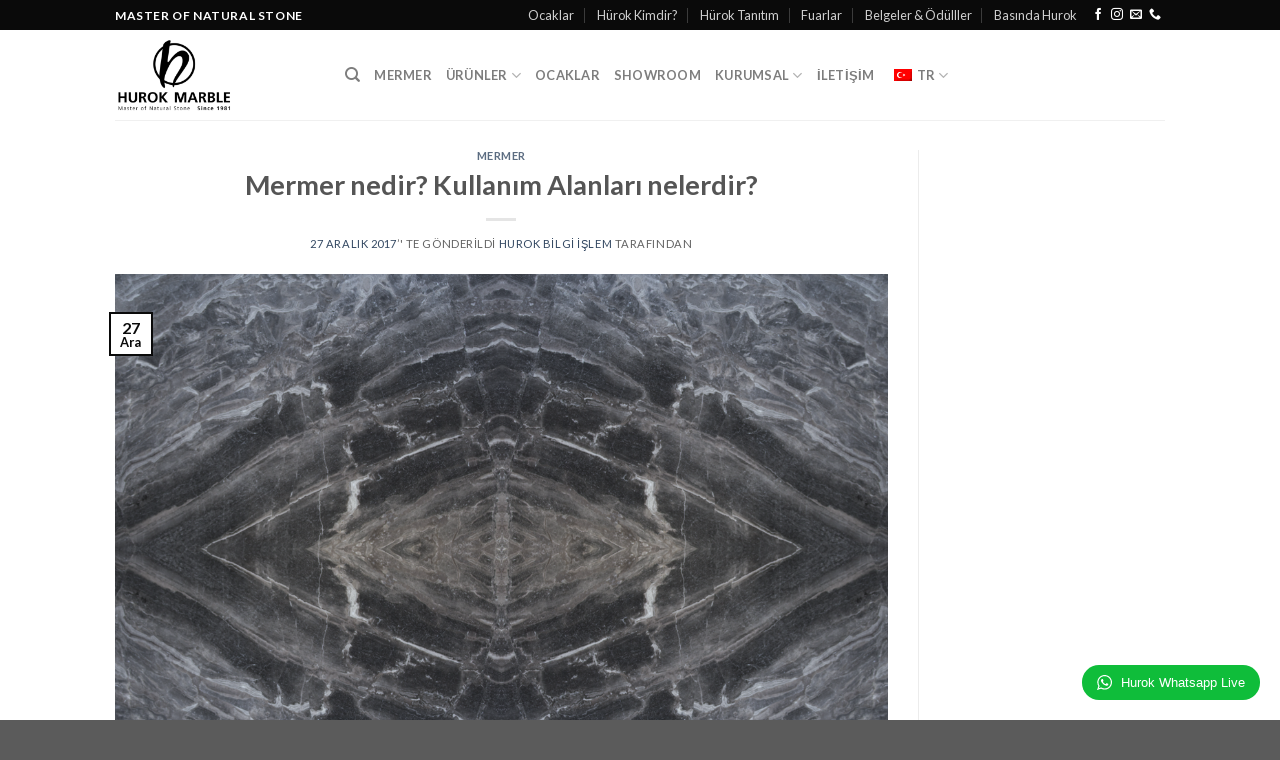

--- FILE ---
content_type: text/html; charset=UTF-8
request_url: https://hurok.com/mermer-nedir/
body_size: 18919
content:
<!DOCTYPE html>
<!--[if IE 9 ]> <html lang="tr-TR" class="ie9 loading-site no-js"> <![endif]-->
<!--[if IE 8 ]> <html lang="tr-TR" class="ie8 loading-site no-js"> <![endif]-->
<!--[if (gte IE 9)|!(IE)]><!--><html lang="tr-TR" class="loading-site no-js"> <!--<![endif]-->
<head>
	<meta charset="UTF-8" />
	<link rel="profile" href="https://gmpg.org/xfn/11" />
	<link rel="pingback" href="https://hurok.com/xmlrpc.php" />

	<script type="79cf995acdffadf3fdec5597-text/javascript">(function(html){html.className = html.className.replace(/\bno-js\b/,'js')})(document.documentElement);</script>
<title>Mermer nedir? Kullanım Alanları nelerdir? &#8211; Hurok Marble</title>
<meta name='robots' content='max-image-preview:large' />
<meta name="viewport" content="width=device-width, initial-scale=1, maximum-scale=1" /><link rel='dns-prefetch' href='//cdn.jsdelivr.net' />
<link rel='dns-prefetch' href='//fonts.googleapis.com' />
<link rel="alternate" type="application/rss+xml" title="Hurok Marble &raquo; akışı" href="https://hurok.com/feed/" />
<link rel="alternate" type="application/rss+xml" title="Hurok Marble &raquo; yorum akışı" href="https://hurok.com/comments/feed/" />
<link rel="alternate" type="application/rss+xml" title="Hurok Marble &raquo; Mermer nedir? Kullanım Alanları nelerdir? yorum akışı" href="https://hurok.com/mermer-nedir/feed/" />
<link rel="alternate" title="oEmbed (JSON)" type="application/json+oembed" href="https://hurok.com/wp-json/oembed/1.0/embed?url=https%3A%2F%2Fhurok.com%2Fmermer-nedir%2F" />
<link rel="alternate" title="oEmbed (XML)" type="text/xml+oembed" href="https://hurok.com/wp-json/oembed/1.0/embed?url=https%3A%2F%2Fhurok.com%2Fmermer-nedir%2F&#038;format=xml" />
<link rel="prefetch" href="https://hurok.com/wp-content/themes/flatsome/assets/js/chunk.countup.fe2c1016.js" />
<link rel="prefetch" href="https://hurok.com/wp-content/themes/flatsome/assets/js/chunk.sticky-sidebar.a58a6557.js" />
<link rel="prefetch" href="https://hurok.com/wp-content/themes/flatsome/assets/js/chunk.tooltips.29144c1c.js" />
<link rel="prefetch" href="https://hurok.com/wp-content/themes/flatsome/assets/js/chunk.vendors-popups.947eca5c.js" />
<link rel="prefetch" href="https://hurok.com/wp-content/themes/flatsome/assets/js/chunk.vendors-slider.f0d2cbc9.js" />
<style id='wp-img-auto-sizes-contain-inline-css' type='text/css'>
img:is([sizes=auto i],[sizes^="auto," i]){contain-intrinsic-size:3000px 1500px}
/*# sourceURL=wp-img-auto-sizes-contain-inline-css */
</style>
<style id='wp-emoji-styles-inline-css' type='text/css'>

	img.wp-smiley, img.emoji {
		display: inline !important;
		border: none !important;
		box-shadow: none !important;
		height: 1em !important;
		width: 1em !important;
		margin: 0 0.07em !important;
		vertical-align: -0.1em !important;
		background: none !important;
		padding: 0 !important;
	}
/*# sourceURL=wp-emoji-styles-inline-css */
</style>
<style id='wp-block-library-inline-css' type='text/css'>
:root{--wp-block-synced-color:#7a00df;--wp-block-synced-color--rgb:122,0,223;--wp-bound-block-color:var(--wp-block-synced-color);--wp-editor-canvas-background:#ddd;--wp-admin-theme-color:#007cba;--wp-admin-theme-color--rgb:0,124,186;--wp-admin-theme-color-darker-10:#006ba1;--wp-admin-theme-color-darker-10--rgb:0,107,160.5;--wp-admin-theme-color-darker-20:#005a87;--wp-admin-theme-color-darker-20--rgb:0,90,135;--wp-admin-border-width-focus:2px}@media (min-resolution:192dpi){:root{--wp-admin-border-width-focus:1.5px}}.wp-element-button{cursor:pointer}:root .has-very-light-gray-background-color{background-color:#eee}:root .has-very-dark-gray-background-color{background-color:#313131}:root .has-very-light-gray-color{color:#eee}:root .has-very-dark-gray-color{color:#313131}:root .has-vivid-green-cyan-to-vivid-cyan-blue-gradient-background{background:linear-gradient(135deg,#00d084,#0693e3)}:root .has-purple-crush-gradient-background{background:linear-gradient(135deg,#34e2e4,#4721fb 50%,#ab1dfe)}:root .has-hazy-dawn-gradient-background{background:linear-gradient(135deg,#faaca8,#dad0ec)}:root .has-subdued-olive-gradient-background{background:linear-gradient(135deg,#fafae1,#67a671)}:root .has-atomic-cream-gradient-background{background:linear-gradient(135deg,#fdd79a,#004a59)}:root .has-nightshade-gradient-background{background:linear-gradient(135deg,#330968,#31cdcf)}:root .has-midnight-gradient-background{background:linear-gradient(135deg,#020381,#2874fc)}:root{--wp--preset--font-size--normal:16px;--wp--preset--font-size--huge:42px}.has-regular-font-size{font-size:1em}.has-larger-font-size{font-size:2.625em}.has-normal-font-size{font-size:var(--wp--preset--font-size--normal)}.has-huge-font-size{font-size:var(--wp--preset--font-size--huge)}.has-text-align-center{text-align:center}.has-text-align-left{text-align:left}.has-text-align-right{text-align:right}.has-fit-text{white-space:nowrap!important}#end-resizable-editor-section{display:none}.aligncenter{clear:both}.items-justified-left{justify-content:flex-start}.items-justified-center{justify-content:center}.items-justified-right{justify-content:flex-end}.items-justified-space-between{justify-content:space-between}.screen-reader-text{border:0;clip-path:inset(50%);height:1px;margin:-1px;overflow:hidden;padding:0;position:absolute;width:1px;word-wrap:normal!important}.screen-reader-text:focus{background-color:#ddd;clip-path:none;color:#444;display:block;font-size:1em;height:auto;left:5px;line-height:normal;padding:15px 23px 14px;text-decoration:none;top:5px;width:auto;z-index:100000}html :where(.has-border-color){border-style:solid}html :where([style*=border-top-color]){border-top-style:solid}html :where([style*=border-right-color]){border-right-style:solid}html :where([style*=border-bottom-color]){border-bottom-style:solid}html :where([style*=border-left-color]){border-left-style:solid}html :where([style*=border-width]){border-style:solid}html :where([style*=border-top-width]){border-top-style:solid}html :where([style*=border-right-width]){border-right-style:solid}html :where([style*=border-bottom-width]){border-bottom-style:solid}html :where([style*=border-left-width]){border-left-style:solid}html :where(img[class*=wp-image-]){height:auto;max-width:100%}:where(figure){margin:0 0 1em}html :where(.is-position-sticky){--wp-admin--admin-bar--position-offset:var(--wp-admin--admin-bar--height,0px)}@media screen and (max-width:600px){html :where(.is-position-sticky){--wp-admin--admin-bar--position-offset:0px}}

/*# sourceURL=wp-block-library-inline-css */
</style><style id='global-styles-inline-css' type='text/css'>
:root{--wp--preset--aspect-ratio--square: 1;--wp--preset--aspect-ratio--4-3: 4/3;--wp--preset--aspect-ratio--3-4: 3/4;--wp--preset--aspect-ratio--3-2: 3/2;--wp--preset--aspect-ratio--2-3: 2/3;--wp--preset--aspect-ratio--16-9: 16/9;--wp--preset--aspect-ratio--9-16: 9/16;--wp--preset--color--black: #000000;--wp--preset--color--cyan-bluish-gray: #abb8c3;--wp--preset--color--white: #ffffff;--wp--preset--color--pale-pink: #f78da7;--wp--preset--color--vivid-red: #cf2e2e;--wp--preset--color--luminous-vivid-orange: #ff6900;--wp--preset--color--luminous-vivid-amber: #fcb900;--wp--preset--color--light-green-cyan: #7bdcb5;--wp--preset--color--vivid-green-cyan: #00d084;--wp--preset--color--pale-cyan-blue: #8ed1fc;--wp--preset--color--vivid-cyan-blue: #0693e3;--wp--preset--color--vivid-purple: #9b51e0;--wp--preset--gradient--vivid-cyan-blue-to-vivid-purple: linear-gradient(135deg,rgb(6,147,227) 0%,rgb(155,81,224) 100%);--wp--preset--gradient--light-green-cyan-to-vivid-green-cyan: linear-gradient(135deg,rgb(122,220,180) 0%,rgb(0,208,130) 100%);--wp--preset--gradient--luminous-vivid-amber-to-luminous-vivid-orange: linear-gradient(135deg,rgb(252,185,0) 0%,rgb(255,105,0) 100%);--wp--preset--gradient--luminous-vivid-orange-to-vivid-red: linear-gradient(135deg,rgb(255,105,0) 0%,rgb(207,46,46) 100%);--wp--preset--gradient--very-light-gray-to-cyan-bluish-gray: linear-gradient(135deg,rgb(238,238,238) 0%,rgb(169,184,195) 100%);--wp--preset--gradient--cool-to-warm-spectrum: linear-gradient(135deg,rgb(74,234,220) 0%,rgb(151,120,209) 20%,rgb(207,42,186) 40%,rgb(238,44,130) 60%,rgb(251,105,98) 80%,rgb(254,248,76) 100%);--wp--preset--gradient--blush-light-purple: linear-gradient(135deg,rgb(255,206,236) 0%,rgb(152,150,240) 100%);--wp--preset--gradient--blush-bordeaux: linear-gradient(135deg,rgb(254,205,165) 0%,rgb(254,45,45) 50%,rgb(107,0,62) 100%);--wp--preset--gradient--luminous-dusk: linear-gradient(135deg,rgb(255,203,112) 0%,rgb(199,81,192) 50%,rgb(65,88,208) 100%);--wp--preset--gradient--pale-ocean: linear-gradient(135deg,rgb(255,245,203) 0%,rgb(182,227,212) 50%,rgb(51,167,181) 100%);--wp--preset--gradient--electric-grass: linear-gradient(135deg,rgb(202,248,128) 0%,rgb(113,206,126) 100%);--wp--preset--gradient--midnight: linear-gradient(135deg,rgb(2,3,129) 0%,rgb(40,116,252) 100%);--wp--preset--font-size--small: 13px;--wp--preset--font-size--medium: 20px;--wp--preset--font-size--large: 36px;--wp--preset--font-size--x-large: 42px;--wp--preset--spacing--20: 0.44rem;--wp--preset--spacing--30: 0.67rem;--wp--preset--spacing--40: 1rem;--wp--preset--spacing--50: 1.5rem;--wp--preset--spacing--60: 2.25rem;--wp--preset--spacing--70: 3.38rem;--wp--preset--spacing--80: 5.06rem;--wp--preset--shadow--natural: 6px 6px 9px rgba(0, 0, 0, 0.2);--wp--preset--shadow--deep: 12px 12px 50px rgba(0, 0, 0, 0.4);--wp--preset--shadow--sharp: 6px 6px 0px rgba(0, 0, 0, 0.2);--wp--preset--shadow--outlined: 6px 6px 0px -3px rgb(255, 255, 255), 6px 6px rgb(0, 0, 0);--wp--preset--shadow--crisp: 6px 6px 0px rgb(0, 0, 0);}:where(.is-layout-flex){gap: 0.5em;}:where(.is-layout-grid){gap: 0.5em;}body .is-layout-flex{display: flex;}.is-layout-flex{flex-wrap: wrap;align-items: center;}.is-layout-flex > :is(*, div){margin: 0;}body .is-layout-grid{display: grid;}.is-layout-grid > :is(*, div){margin: 0;}:where(.wp-block-columns.is-layout-flex){gap: 2em;}:where(.wp-block-columns.is-layout-grid){gap: 2em;}:where(.wp-block-post-template.is-layout-flex){gap: 1.25em;}:where(.wp-block-post-template.is-layout-grid){gap: 1.25em;}.has-black-color{color: var(--wp--preset--color--black) !important;}.has-cyan-bluish-gray-color{color: var(--wp--preset--color--cyan-bluish-gray) !important;}.has-white-color{color: var(--wp--preset--color--white) !important;}.has-pale-pink-color{color: var(--wp--preset--color--pale-pink) !important;}.has-vivid-red-color{color: var(--wp--preset--color--vivid-red) !important;}.has-luminous-vivid-orange-color{color: var(--wp--preset--color--luminous-vivid-orange) !important;}.has-luminous-vivid-amber-color{color: var(--wp--preset--color--luminous-vivid-amber) !important;}.has-light-green-cyan-color{color: var(--wp--preset--color--light-green-cyan) !important;}.has-vivid-green-cyan-color{color: var(--wp--preset--color--vivid-green-cyan) !important;}.has-pale-cyan-blue-color{color: var(--wp--preset--color--pale-cyan-blue) !important;}.has-vivid-cyan-blue-color{color: var(--wp--preset--color--vivid-cyan-blue) !important;}.has-vivid-purple-color{color: var(--wp--preset--color--vivid-purple) !important;}.has-black-background-color{background-color: var(--wp--preset--color--black) !important;}.has-cyan-bluish-gray-background-color{background-color: var(--wp--preset--color--cyan-bluish-gray) !important;}.has-white-background-color{background-color: var(--wp--preset--color--white) !important;}.has-pale-pink-background-color{background-color: var(--wp--preset--color--pale-pink) !important;}.has-vivid-red-background-color{background-color: var(--wp--preset--color--vivid-red) !important;}.has-luminous-vivid-orange-background-color{background-color: var(--wp--preset--color--luminous-vivid-orange) !important;}.has-luminous-vivid-amber-background-color{background-color: var(--wp--preset--color--luminous-vivid-amber) !important;}.has-light-green-cyan-background-color{background-color: var(--wp--preset--color--light-green-cyan) !important;}.has-vivid-green-cyan-background-color{background-color: var(--wp--preset--color--vivid-green-cyan) !important;}.has-pale-cyan-blue-background-color{background-color: var(--wp--preset--color--pale-cyan-blue) !important;}.has-vivid-cyan-blue-background-color{background-color: var(--wp--preset--color--vivid-cyan-blue) !important;}.has-vivid-purple-background-color{background-color: var(--wp--preset--color--vivid-purple) !important;}.has-black-border-color{border-color: var(--wp--preset--color--black) !important;}.has-cyan-bluish-gray-border-color{border-color: var(--wp--preset--color--cyan-bluish-gray) !important;}.has-white-border-color{border-color: var(--wp--preset--color--white) !important;}.has-pale-pink-border-color{border-color: var(--wp--preset--color--pale-pink) !important;}.has-vivid-red-border-color{border-color: var(--wp--preset--color--vivid-red) !important;}.has-luminous-vivid-orange-border-color{border-color: var(--wp--preset--color--luminous-vivid-orange) !important;}.has-luminous-vivid-amber-border-color{border-color: var(--wp--preset--color--luminous-vivid-amber) !important;}.has-light-green-cyan-border-color{border-color: var(--wp--preset--color--light-green-cyan) !important;}.has-vivid-green-cyan-border-color{border-color: var(--wp--preset--color--vivid-green-cyan) !important;}.has-pale-cyan-blue-border-color{border-color: var(--wp--preset--color--pale-cyan-blue) !important;}.has-vivid-cyan-blue-border-color{border-color: var(--wp--preset--color--vivid-cyan-blue) !important;}.has-vivid-purple-border-color{border-color: var(--wp--preset--color--vivid-purple) !important;}.has-vivid-cyan-blue-to-vivid-purple-gradient-background{background: var(--wp--preset--gradient--vivid-cyan-blue-to-vivid-purple) !important;}.has-light-green-cyan-to-vivid-green-cyan-gradient-background{background: var(--wp--preset--gradient--light-green-cyan-to-vivid-green-cyan) !important;}.has-luminous-vivid-amber-to-luminous-vivid-orange-gradient-background{background: var(--wp--preset--gradient--luminous-vivid-amber-to-luminous-vivid-orange) !important;}.has-luminous-vivid-orange-to-vivid-red-gradient-background{background: var(--wp--preset--gradient--luminous-vivid-orange-to-vivid-red) !important;}.has-very-light-gray-to-cyan-bluish-gray-gradient-background{background: var(--wp--preset--gradient--very-light-gray-to-cyan-bluish-gray) !important;}.has-cool-to-warm-spectrum-gradient-background{background: var(--wp--preset--gradient--cool-to-warm-spectrum) !important;}.has-blush-light-purple-gradient-background{background: var(--wp--preset--gradient--blush-light-purple) !important;}.has-blush-bordeaux-gradient-background{background: var(--wp--preset--gradient--blush-bordeaux) !important;}.has-luminous-dusk-gradient-background{background: var(--wp--preset--gradient--luminous-dusk) !important;}.has-pale-ocean-gradient-background{background: var(--wp--preset--gradient--pale-ocean) !important;}.has-electric-grass-gradient-background{background: var(--wp--preset--gradient--electric-grass) !important;}.has-midnight-gradient-background{background: var(--wp--preset--gradient--midnight) !important;}.has-small-font-size{font-size: var(--wp--preset--font-size--small) !important;}.has-medium-font-size{font-size: var(--wp--preset--font-size--medium) !important;}.has-large-font-size{font-size: var(--wp--preset--font-size--large) !important;}.has-x-large-font-size{font-size: var(--wp--preset--font-size--x-large) !important;}
/*# sourceURL=global-styles-inline-css */
</style>

<style id='classic-theme-styles-inline-css' type='text/css'>
/*! This file is auto-generated */
.wp-block-button__link{color:#fff;background-color:#32373c;border-radius:9999px;box-shadow:none;text-decoration:none;padding:calc(.667em + 2px) calc(1.333em + 2px);font-size:1.125em}.wp-block-file__button{background:#32373c;color:#fff;text-decoration:none}
/*# sourceURL=/wp-includes/css/classic-themes.min.css */
</style>
<link rel='stylesheet' id='trp-language-switcher-style-css' href='https://hurok.com/wp-content/plugins/translatepress-multilingual/assets/css/trp-language-switcher.css?ver=2.9.22' type='text/css' media='all' />
<link rel='stylesheet' id='cmplz-general-css' href='https://hurok.com/wp-content/plugins/complianz-gdpr/assets/css/cookieblocker.min.css?ver=1753544604' type='text/css' media='all' />
<link rel='stylesheet' id='flatsome-main-css' href='https://hurok.com/wp-content/themes/flatsome/assets/css/flatsome.css?ver=3.15.3' type='text/css' media='all' />
<style id='flatsome-main-inline-css' type='text/css'>
@font-face {
				font-family: "fl-icons";
				font-display: block;
				src: url(https://hurok.com/wp-content/themes/flatsome/assets/css/icons/fl-icons.eot?v=3.15.3);
				src:
					url(https://hurok.com/wp-content/themes/flatsome/assets/css/icons/fl-icons.eot#iefix?v=3.15.3) format("embedded-opentype"),
					url(https://hurok.com/wp-content/themes/flatsome/assets/css/icons/fl-icons.woff2?v=3.15.3) format("woff2"),
					url(https://hurok.com/wp-content/themes/flatsome/assets/css/icons/fl-icons.ttf?v=3.15.3) format("truetype"),
					url(https://hurok.com/wp-content/themes/flatsome/assets/css/icons/fl-icons.woff?v=3.15.3) format("woff"),
					url(https://hurok.com/wp-content/themes/flatsome/assets/css/icons/fl-icons.svg?v=3.15.3#fl-icons) format("svg");
			}
/*# sourceURL=flatsome-main-inline-css */
</style>
<link rel='stylesheet' id='flatsome-style-css' href='https://hurok.com/wp-content/themes/flatsome/style.css?ver=3.15.3' type='text/css' media='all' />
<link rel='stylesheet' id='wptwa-public-css' href='https://hurok.com/wp-content/plugins/wpt-whatsapp/assets/css/public.css?ver=6.9' type='text/css' media='all' />
<link rel='stylesheet' id='wptwa-generated-css' href='https://hurok.com/wp-content/plugins/wpt-whatsapp/assets/css/auto-generated-wptwa.css?ver=6.9' type='text/css' media='all' />
<link rel='stylesheet' id='flatsome-googlefonts-css' href='//fonts.googleapis.com/css?family=Lato%3Aregular%2C700%2C400%2C700%7CDancing+Script%3Aregular%2C400&#038;display=swap&#038;ver=3.9' type='text/css' media='all' />
<script type="79cf995acdffadf3fdec5597-text/javascript" src="https://hurok.com/wp-includes/js/jquery/jquery.min.js?ver=3.7.1" id="jquery-core-js"></script>
<script type="79cf995acdffadf3fdec5597-text/javascript" src="https://hurok.com/wp-includes/js/jquery/jquery-migrate.min.js?ver=3.4.1" id="jquery-migrate-js"></script>
<link rel="https://api.w.org/" href="https://hurok.com/wp-json/" /><link rel="alternate" title="JSON" type="application/json" href="https://hurok.com/wp-json/wp/v2/posts/21651" /><link rel="EditURI" type="application/rsd+xml" title="RSD" href="https://hurok.com/xmlrpc.php?rsd" />
<meta name="generator" content="WordPress 6.9" />
<link rel="canonical" href="https://hurok.com/mermer-nedir/" />
<link rel='shortlink' href='https://hurok.com/?p=21651' />

		<!-- GA Google Analytics @ https://m0n.co/ga -->
		<script async src="https://www.googletagmanager.com/gtag/js?id=GT-W6KCBTCT" type="79cf995acdffadf3fdec5597-text/javascript"></script>
		<script type="79cf995acdffadf3fdec5597-text/javascript">
			window.dataLayer = window.dataLayer || [];
			function gtag(){dataLayer.push(arguments);}
			gtag('js', new Date());
			gtag('config', 'GT-W6KCBTCT');
		</script>

	<link rel="alternate" hreflang="tr-TR" href="https://hurok.com/mermer-nedir/"/>
<link rel="alternate" hreflang="en-US" href="https://hurok.com/en/mermer-nedir/"/>
<link rel="alternate" hreflang="tr" href="https://hurok.com/mermer-nedir/"/>
<link rel="alternate" hreflang="en" href="https://hurok.com/en/mermer-nedir/"/>
<style>.bg{opacity: 0; transition: opacity 1s; -webkit-transition: opacity 1s;} .bg-loaded{opacity: 1;}</style><!--[if IE]><link rel="stylesheet" type="text/css" href="https://hurok.com/wp-content/themes/flatsome/assets/css/ie-fallback.css"><script src="//cdnjs.cloudflare.com/ajax/libs/html5shiv/3.6.1/html5shiv.js"></script><script>var head = document.getElementsByTagName('head')[0],style = document.createElement('style');style.type = 'text/css';style.styleSheet.cssText = ':before,:after{content:none !important';head.appendChild(style);setTimeout(function(){head.removeChild(style);}, 0);</script><script src="https://hurok.com/wp-content/themes/flatsome/assets/libs/ie-flexibility.js"></script><![endif]--><link rel="icon" href="https://hurok.com/wp-content/uploads/2017/10/cropped-beyaz-hurok-logo-1-280x280.png" sizes="32x32" />
<link rel="icon" href="https://hurok.com/wp-content/uploads/2017/10/cropped-beyaz-hurok-logo-1-280x280.png" sizes="192x192" />
<link rel="apple-touch-icon" href="https://hurok.com/wp-content/uploads/2017/10/cropped-beyaz-hurok-logo-1-280x280.png" />
<meta name="msapplication-TileImage" content="https://hurok.com/wp-content/uploads/2017/10/cropped-beyaz-hurok-logo-1-280x280.png" />
<style id="custom-css" type="text/css">:root {--primary-color: #0a0a0a;}.header-main{height: 90px}#logo img{max-height: 90px}#logo{width:200px;}#logo img{padding:8px 0;}.header-bottom{min-height: 55px}.header-top{min-height: 30px}.transparent .header-main{height: 90px}.transparent #logo img{max-height: 90px}.has-transparent + .page-title:first-of-type,.has-transparent + #main > .page-title,.has-transparent + #main > div > .page-title,.has-transparent + #main .page-header-wrapper:first-of-type .page-title{padding-top: 120px;}.transparent .header-wrapper{background-color: rgba(10,0,0,0.33)!important;}.transparent .top-divider{display: none;}.header.show-on-scroll,.stuck .header-main{height:70px!important}.stuck #logo img{max-height: 70px!important}.header-bottom {background-color: #f1f1f1}.header-main .nav > li > a{line-height: 16px }@media (max-width: 549px) {.header-main{height: 70px}#logo img{max-height: 70px}}/* Color */.accordion-title.active, .has-icon-bg .icon .icon-inner,.logo a, .primary.is-underline, .primary.is-link, .badge-outline .badge-inner, .nav-outline > li.active> a,.nav-outline >li.active > a, .cart-icon strong,[data-color='primary'], .is-outline.primary{color: #0a0a0a;}/* Color !important */[data-text-color="primary"]{color: #0a0a0a!important;}/* Background Color */[data-text-bg="primary"]{background-color: #0a0a0a;}/* Background */.scroll-to-bullets a,.featured-title, .label-new.menu-item > a:after, .nav-pagination > li > .current,.nav-pagination > li > span:hover,.nav-pagination > li > a:hover,.has-hover:hover .badge-outline .badge-inner,button[type="submit"], .button.wc-forward:not(.checkout):not(.checkout-button), .button.submit-button, .button.primary:not(.is-outline),.featured-table .title,.is-outline:hover, .has-icon:hover .icon-label,.nav-dropdown-bold .nav-column li > a:hover, .nav-dropdown.nav-dropdown-bold > li > a:hover, .nav-dropdown-bold.dark .nav-column li > a:hover, .nav-dropdown.nav-dropdown-bold.dark > li > a:hover, .header-vertical-menu__opener ,.is-outline:hover, .tagcloud a:hover,.grid-tools a, input[type='submit']:not(.is-form), .box-badge:hover .box-text, input.button.alt,.nav-box > li > a:hover,.nav-box > li.active > a,.nav-pills > li.active > a ,.current-dropdown .cart-icon strong, .cart-icon:hover strong, .nav-line-bottom > li > a:before, .nav-line-grow > li > a:before, .nav-line > li > a:before,.banner, .header-top, .slider-nav-circle .flickity-prev-next-button:hover svg, .slider-nav-circle .flickity-prev-next-button:hover .arrow, .primary.is-outline:hover, .button.primary:not(.is-outline), input[type='submit'].primary, input[type='submit'].primary, input[type='reset'].button, input[type='button'].primary, .badge-inner{background-color: #0a0a0a;}/* Border */.nav-vertical.nav-tabs > li.active > a,.scroll-to-bullets a.active,.nav-pagination > li > .current,.nav-pagination > li > span:hover,.nav-pagination > li > a:hover,.has-hover:hover .badge-outline .badge-inner,.accordion-title.active,.featured-table,.is-outline:hover, .tagcloud a:hover,blockquote, .has-border, .cart-icon strong:after,.cart-icon strong,.blockUI:before, .processing:before,.loading-spin, .slider-nav-circle .flickity-prev-next-button:hover svg, .slider-nav-circle .flickity-prev-next-button:hover .arrow, .primary.is-outline:hover{border-color: #0a0a0a}.nav-tabs > li.active > a{border-top-color: #0a0a0a}.widget_shopping_cart_content .blockUI.blockOverlay:before { border-left-color: #0a0a0a }.woocommerce-checkout-review-order .blockUI.blockOverlay:before { border-left-color: #0a0a0a }/* Fill */.slider .flickity-prev-next-button:hover svg,.slider .flickity-prev-next-button:hover .arrow{fill: #0a0a0a;}/* Background Color */[data-icon-label]:after, .secondary.is-underline:hover,.secondary.is-outline:hover,.icon-label,.button.secondary:not(.is-outline),.button.alt:not(.is-outline), .badge-inner.on-sale, .button.checkout, .single_add_to_cart_button, .current .breadcrumb-step{ background-color:#1e73be; }[data-text-bg="secondary"]{background-color: #1e73be;}/* Color */.secondary.is-underline,.secondary.is-link, .secondary.is-outline,.stars a.active, .star-rating:before, .woocommerce-page .star-rating:before,.star-rating span:before, .color-secondary{color: #1e73be}/* Color !important */[data-text-color="secondary"]{color: #1e73be!important;}/* Border */.secondary.is-outline:hover{border-color:#1e73be}body{font-family:"Lato", sans-serif}body{font-weight: 400}body{color: #636363}.nav > li > a {font-family:"Lato", sans-serif;}.mobile-sidebar-levels-2 .nav > li > ul > li > a {font-family:"Lato", sans-serif;}.nav > li > a {font-weight: 700;}.mobile-sidebar-levels-2 .nav > li > ul > li > a {font-weight: 700;}h1,h2,h3,h4,h5,h6,.heading-font, .off-canvas-center .nav-sidebar.nav-vertical > li > a{font-family: "Lato", sans-serif;}h1,h2,h3,h4,h5,h6,.heading-font,.banner h1,.banner h2{font-weight: 700;}.alt-font{font-family: "Dancing Script", sans-serif;}.alt-font{font-weight: 400!important;}.label-new.menu-item > a:after{content:"Yeni";}.label-hot.menu-item > a:after{content:"Yeni";}.label-sale.menu-item > a:after{content:"İndirim";}.label-popular.menu-item > a:after{content:"Popüler";}</style>		<style type="text/css" id="wp-custom-css">
			.footer-contact {
  display: flex;
  justify-content: space-between;
  flex-wrap: wrap;
  color: white;
  padding: 30px 0;
  gap: 20px;
}

.footer-contact .office {
  width: 30%;
  min-width: 250px;
}

.footer-contact a {
  color: white;
  text-decoration: none;
}

.footer-contact a:hover {
  text-decoration: underline;
}
		</style>
		</head>

<body class="wp-singular post-template-default single single-post postid-21651 single-format-standard wp-theme-flatsome translatepress-tr_TR lightbox nav-dropdown-has-arrow nav-dropdown-has-shadow nav-dropdown-has-border">


<a class="skip-link screen-reader-text" href="#main">İçeriğe geç</a>

<div id="wrapper">

	
	<header id="header" class="header has-sticky sticky-jump">
		<div class="header-wrapper">
			<div id="top-bar" class="header-top hide-for-sticky nav-dark">
    <div class="flex-row container">
      <div class="flex-col hide-for-medium flex-left">
          <ul class="nav nav-left medium-nav-center nav-small  nav-divided">
              <li class="html custom html_topbar_left"><strong class="uppercase">Master of Natural Stone</strong></li>          </ul>
      </div>

      <div class="flex-col hide-for-medium flex-center">
          <ul class="nav nav-center nav-small  nav-divided">
                        </ul>
      </div>

      <div class="flex-col hide-for-medium flex-right">
         <ul class="nav top-bar-nav nav-right nav-small  nav-divided">
              <li id="menu-item-19970" class="menu-item menu-item-type-post_type menu-item-object-page menu-item-19970 menu-item-design-default"><a href="https://hurok.com/ocaklar/" class="nav-top-link">Ocaklar</a></li>
<li id="menu-item-19976" class="menu-item menu-item-type-post_type menu-item-object-page menu-item-19976 menu-item-design-default"><a href="https://hurok.com/hurok-kimdir/" class="nav-top-link">Hürok Kimdir?</a></li>
<li id="menu-item-21604" class="menu-item menu-item-type-post_type menu-item-object-page menu-item-21604 menu-item-design-default"><a href="https://hurok.com/hurok-tanitim/" class="nav-top-link">Hürok Tanıtım</a></li>
<li id="menu-item-19971" class="menu-item menu-item-type-post_type menu-item-object-page menu-item-19971 menu-item-design-default"><a href="https://hurok.com/fuarlar/" class="nav-top-link">Fuarlar</a></li>
<li id="menu-item-19972" class="menu-item menu-item-type-post_type menu-item-object-page menu-item-19972 menu-item-design-default"><a href="https://hurok.com/belgeler-odulller/" class="nav-top-link">Belgeler &#038; Ödülller</a></li>
<li id="menu-item-19974" class="menu-item menu-item-type-post_type menu-item-object-page menu-item-19974 menu-item-design-default"><a href="https://hurok.com/basinda-hurok/" class="nav-top-link">Basında Hurok</a></li>
<li class="html header-social-icons ml-0">
	<div class="social-icons follow-icons" ><a href="https://www.facebook.com/hurokmarble/" target="_blank" data-label="Facebook" rel="noopener noreferrer nofollow" class="icon plain facebook tooltip" title="Facebook' ta Takip Edin" aria-label="Facebook&#039; ta Takip Edin"><i class="icon-facebook" ></i></a><a href="https://www.instagram.com/hurokmarble/?hl=en" target="_blank" rel="noopener noreferrer nofollow" data-label="Instagram" class="icon plain  instagram tooltip" title="Instagram' da Takip Edin" aria-label="Instagram&#039; da Takip Edin"><i class="icon-instagram" ></i></a><a href="/cdn-cgi/l/email-protection#b9dcc1c9d6cbcdf9d1cccbd6d297dad6d4" data-label="E-mail" rel="nofollow" class="icon plain  email tooltip" title="Bize email gönderin" aria-label="Bize email gönderin"><i class="icon-envelop" ></i></a><a href="tel:+90 541 627 43 10" target="_blank" data-label="Phone" rel="noopener noreferrer nofollow" class="icon plain  phone tooltip" title="Bizi arayın" aria-label="Bizi arayın"><i class="icon-phone" ></i></a></div></li>          </ul>
      </div>

            <div class="flex-col show-for-medium flex-grow">
          <ul class="nav nav-center nav-small mobile-nav  nav-divided">
              <li class="html custom html_topbar_left"><strong class="uppercase">Master of Natural Stone</strong></li>          </ul>
      </div>
      
    </div>
</div>
<div id="masthead" class="header-main ">
      <div class="header-inner flex-row container logo-left medium-logo-center" role="navigation">

          <!-- Logo -->
          <div id="logo" class="flex-col logo">
            
<!-- Header logo -->
<a href="https://hurok.com/" title="Hurok Marble - Master of Natural Stone" rel="home">
		<img width="400" height="250" src="https://hurok.com/wp-content/uploads/2025/07/hurok-logo-black.png" class="header_logo header-logo" alt="Hurok Marble"/><img  width="500" height="312" src="https://hurok.com/wp-content/uploads/2017/10/beyaz-hurok-logo.png" class="header-logo-dark" alt="Hurok Marble"/></a>
          </div>

          <!-- Mobile Left Elements -->
          <div class="flex-col show-for-medium flex-left">
            <ul class="mobile-nav nav nav-left ">
              <li class="nav-icon has-icon">
  		<a href="#" data-open="#main-menu" data-pos="left" data-bg="main-menu-overlay" data-color="" class="is-small" aria-label="Menü" aria-controls="main-menu" aria-expanded="false">
		
		  <i class="icon-menu" ></i>
		  		</a>
	</li>            </ul>
          </div>

          <!-- Left Elements -->
          <div class="flex-col hide-for-medium flex-left
            flex-grow">
            <ul class="header-nav header-nav-main nav nav-left  nav-uppercase" >
              <li class="header-search header-search-dropdown has-icon has-dropdown menu-item-has-children">
		<a href="#" aria-label="Arama" class="is-small"><i class="icon-search" ></i></a>
		<ul class="nav-dropdown nav-dropdown-default">
	 	<li class="header-search-form search-form html relative has-icon">
	<div class="header-search-form-wrapper">
		<div class="searchform-wrapper ux-search-box relative is-normal"><form method="get" class="searchform" action="https://hurok.com/" role="search">
		<div class="flex-row relative">
			<div class="flex-col flex-grow">
	   	   <input type="search" class="search-field mb-0" name="s" value="" id="s" placeholder="Arama&hellip;" />
			</div>
			<div class="flex-col">
				<button type="submit" class="ux-search-submit submit-button secondary button icon mb-0" aria-label="Gönder">
					<i class="icon-search" ></i>				</button>
			</div>
		</div>
    <div class="live-search-results text-left z-top"></div>
</form>
</div>	</div>
</li>	</ul>
</li>
<li id="menu-item-22034" class="menu-item menu-item-type-post_type menu-item-object-page menu-item-home menu-item-22034 menu-item-design-default"><a href="https://hurok.com/" class="nav-top-link">Mermer</a></li>
<li id="menu-item-22043" class="menu-item menu-item-type-custom menu-item-object-custom menu-item-has-children menu-item-22043 menu-item-design-default has-dropdown"><a href="#" class="nav-top-link">Ürünler<i class="icon-angle-down" ></i></a>
<ul class="sub-menu nav-dropdown nav-dropdown-default">
	<li id="menu-item-21387" class="menu-item menu-item-type-post_type menu-item-object-page menu-item-21387"><a href="https://hurok.com/mermer-katalog/">Katalog</a></li>
	<li id="menu-item-19599" class="menu-item menu-item-type-post_type menu-item-object-page menu-item-19599"><a href="https://hurok.com/mermer/">Mermer</a></li>
	<li id="menu-item-24810" class="menu-item menu-item-type-post_type menu-item-object-page menu-item-24810"><a href="https://hurok.com/blok-mermer-traverten/">Blok Mermer – Traverten</a></li>
	<li id="menu-item-19604" class="menu-item menu-item-type-post_type menu-item-object-page menu-item-19604"><a href="https://hurok.com/traverten/">Traverten</a></li>
	<li id="menu-item-19809" class="menu-item menu-item-type-post_type menu-item-object-page menu-item-19809"><a href="https://hurok.com/plaka-galerisi/">Plaka Galerisi</a></li>
	<li id="menu-item-19607" class="menu-item menu-item-type-post_type menu-item-object-page menu-item-19607"><a href="https://hurok.com/onyx/">Onyx</a></li>
	<li id="menu-item-19598" class="menu-item menu-item-type-post_type menu-item-object-page menu-item-19598"><a href="https://hurok.com/french-pattern/">French Pattern</a></li>
	<li id="menu-item-27034" class="menu-item menu-item-type-post_type menu-item-object-page menu-item-27034"><a href="https://hurok.com/french-pattern-sand-blasted/">French Pattern Sand Blasted</a></li>
	<li id="menu-item-19601" class="menu-item menu-item-type-post_type menu-item-object-page menu-item-19601"><a href="https://hurok.com/mozaik/">Mozaik</a></li>
	<li id="menu-item-19600" class="menu-item menu-item-type-post_type menu-item-object-page menu-item-19600"><a href="https://hurok.com/moulding/">Moulding</a></li>
	<li id="menu-item-19602" class="menu-item menu-item-type-post_type menu-item-object-page menu-item-19602"><a href="https://hurok.com/havuz-kenari/">Havuz Kenarı</a></li>
	<li id="menu-item-20030" class="menu-item menu-item-type-post_type menu-item-object-page menu-item-20030"><a href="https://hurok.com/waterjet-su-jeti/">Waterjet Mermer – Su Jeti Kesim Modelleri</a></li>
	<li id="menu-item-19998" class="menu-item menu-item-type-post_type menu-item-object-page menu-item-19998"><a href="https://hurok.com/the-vanilla-ice-project-tv-show/">The Vanilla ICE Project TV Show</a></li>
</ul>
</li>
<li id="menu-item-19710" class="menu-item menu-item-type-post_type menu-item-object-page menu-item-19710 menu-item-design-default"><a href="https://hurok.com/ocaklar/" class="nav-top-link">Ocaklar</a></li>
<li id="menu-item-26773" class="menu-item menu-item-type-custom menu-item-object-custom menu-item-26773 menu-item-design-default"><a href="https://hurok.com/online-showroom/" class="nav-top-link">Showroom</a></li>
<li id="menu-item-19130" class="menu-item menu-item-type-custom menu-item-object-custom menu-item-has-children menu-item-19130 menu-item-design-default has-dropdown"><a title="Kurumsal" href="#" class="nav-top-link">Kurumsal<i class="icon-angle-down" ></i></a>
<ul class="sub-menu nav-dropdown nav-dropdown-default">
	<li id="menu-item-22151" class="menu-item menu-item-type-post_type menu-item-object-page menu-item-22151"><a href="https://hurok.com/blog/">Blog</a></li>
	<li id="menu-item-19154" class="menu-item menu-item-type-post_type menu-item-object-page menu-item-19154"><a href="https://hurok.com/hurok-kimdir/">Hurok Kimdir?</a></li>
	<li id="menu-item-27196" class="menu-item menu-item-type-post_type menu-item-object-page menu-item-27196"><a href="https://hurok.com/hurok-group/">Hurok Group</a></li>
	<li id="menu-item-25017" class="menu-item menu-item-type-post_type menu-item-object-page menu-item-25017"><a href="https://hurok.com/misyon-vizyon/">Misyon – Vizyon</a></li>
	<li id="menu-item-24716" class="menu-item menu-item-type-post_type menu-item-object-page menu-item-24716"><a href="https://hurok.com/haberler/">Haberler</a></li>
	<li id="menu-item-19150" class="menu-item menu-item-type-post_type menu-item-object-page menu-item-19150"><a href="https://hurok.com/belgeler-odulller/">Belgeler &#038; Ödülller</a></li>
	<li id="menu-item-25187" class="menu-item menu-item-type-post_type menu-item-object-page menu-item-25187"><a href="https://hurok.com/kalite-politikasi/">Kalite Politikası</a></li>
	<li id="menu-item-25188" class="menu-item menu-item-type-post_type menu-item-object-page menu-item-25188"><a href="https://hurok.com/cevre-politikasi/">Çevre Politikası</a></li>
	<li id="menu-item-25189" class="menu-item menu-item-type-post_type menu-item-object-page menu-item-25189"><a href="https://hurok.com/is-sagligi-ve-guvenligi-politikasi/">İş Sağlığı ve Güvenliği Politikası</a></li>
	<li id="menu-item-19152" class="menu-item menu-item-type-post_type menu-item-object-page menu-item-19152"><a href="https://hurok.com/basinda-hurok/">Basında Hurok</a></li>
	<li id="menu-item-19149" class="menu-item menu-item-type-post_type menu-item-object-page menu-item-19149"><a href="https://hurok.com/fuarlar/">Fuarlar</a></li>
</ul>
</li>
<li id="menu-item-19756" class="menu-item menu-item-type-post_type menu-item-object-page menu-item-19756 menu-item-design-default"><a href="https://hurok.com/iletisim/" class="nav-top-link">İletişim</a></li>
<li id="menu-item-27346" class="trp-language-switcher-container menu-item menu-item-type-post_type menu-item-object-language_switcher menu-item-has-children current-language-menu-item menu-item-27346 menu-item-design-default has-dropdown"><a href="https://hurok.com/mermer-nedir/" class="nav-top-link"><span data-no-translation><img class="trp-flag-image" src="https://hurok.com/wp-content/plugins/translatepress-multilingual/assets/images/flags/tr_TR.png" width="18" height="12" alt="tr_TR" title="Türkçe"><span class="trp-ls-language-name">TR</span></span><i class="icon-angle-down" ></i></a>
<ul class="sub-menu nav-dropdown nav-dropdown-default">
	<li id="menu-item-27356" class="trp-language-switcher-container menu-item menu-item-type-post_type menu-item-object-language_switcher menu-item-27356"><a href="https://hurok.com/en/mermer-nedir/"><span data-no-translation><img class="trp-flag-image" src="https://hurok.com/wp-content/plugins/translatepress-multilingual/assets/images/flags/en_US.png" width="18" height="12" alt="en_US" title="English"><span class="trp-ls-language-name">EN</span></span></a></li>
</ul>
</li>
            </ul>
          </div>

          <!-- Right Elements -->
          <div class="flex-col hide-for-medium flex-right">
            <ul class="header-nav header-nav-main nav nav-right  nav-uppercase">
                          </ul>
          </div>

          <!-- Mobile Right Elements -->
          <div class="flex-col show-for-medium flex-right">
            <ul class="mobile-nav nav nav-right ">
                          </ul>
          </div>

      </div>
     
            <div class="container"><div class="top-divider full-width"></div></div>
      </div>
<div class="header-bg-container fill"><div class="header-bg-image fill"></div><div class="header-bg-color fill"></div></div>		</div>
	</header>

	
	<main id="main" class="">

<div id="content" class="blog-wrapper blog-single page-wrapper">
	

<div class="row row-large row-divided ">

	<div class="large-9 col">
		


<article id="post-21651" class="post-21651 post type-post status-publish format-standard has-post-thumbnail hentry category-mermer-blog tag-mermer-kullanim-alanlari tag-mermer-nedir">
	<div class="article-inner ">
		<header class="entry-header">
	<div class="entry-header-text entry-header-text-top text-center">
		<h6 class="entry-category is-xsmall">
	<a href="https://hurok.com/category/mermer-blog/" rel="category tag">Mermer</a></h6>

<h1 class="entry-title">Mermer nedir? Kullanım Alanları nelerdir?</h1>
<div class="entry-divider is-divider small"></div>

	<div class="entry-meta uppercase is-xsmall">
		<span class="posted-on"><a href="https://hurok.com/mermer-nedir/" rel="bookmark"><time class="entry-date published" datetime="2017-12-27T15:30:06+03:00">27 Aralık 2017</time><time class="updated" datetime="2018-09-21T08:46:25+03:00">21 Eylül 2018</time></a>&rsquo;&#039; te gönderildi</span><span class="byline"> <span class="meta-author vcard"><a class="url fn n" href="https://hurok.com/author/hurok/">Hurok Bilgi İşlem</a></span> tarafından</span>	</div>
	</div>
						<div class="entry-image relative">
				<a href="https://hurok.com/mermer-nedir/">
    <img width="1020" height="727" src="https://hurok.com/wp-content/uploads/2017/12/silver-fantasy-bookmatch-2-1123x800.png" class="attachment-large size-large wp-post-image" alt="Silver Fantasy Bookmatch 2" decoding="async" fetchpriority="high" srcset="https://hurok.com/wp-content/uploads/2017/12/silver-fantasy-bookmatch-2.png 1123w, https://hurok.com/wp-content/uploads/2017/12/silver-fantasy-bookmatch-2-562x400.png 562w, https://hurok.com/wp-content/uploads/2017/12/silver-fantasy-bookmatch-2-768x547.png 768w" sizes="(max-width: 1020px) 100vw, 1020px" /></a>
				<div class="badge absolute top post-date badge-outline">
	<div class="badge-inner">
		<span class="post-date-day">27</span><br>
		<span class="post-date-month is-small">Ara</span>
	</div>
</div>			</div>
			</header>
		<div class="entry-content single-page">

	<h1>Mermer nedir?</h1>
<p><img decoding="async" class="size-full wp-image-19066 alignleft" src="https://hurok.com/wp-content/uploads/2017/05/mermer.png" alt="" width="300" height="300" srcset="https://hurok.com/wp-content/uploads/2017/05/mermer.png 300w, https://hurok.com/wp-content/uploads/2017/05/mermer-280x280.png 280w" sizes="(max-width: 300px) 100vw, 300px" />Mermer, metamorfik hareketlerin zamanla oluşturduğu kireçtaşının ısı ve basınca maruz kalmasıyla oluşur. Çoğunlukla mineral kalsitten (CaCO 3 ) oluşmakta ve genellikle kil mineralleri, mikalar, kuvars , pirit , demir oksitler ve grafit gibi diğer mineralleri de içerir . Metamorfizmanın koşulları altında kireç taşındaki kalsit, birbirine kenetlenmiş kalsit kristallerinin bir kütlesi olan bir kaya oluşturmak üzere yeniden kristalleşir.</p>
<p>Renkleri genellikle beyaz ve grimsidir. Fakat yabancı maddeler nedeniyle sarı, pembe, kırmızı, mavimtırak, esmerimsi ve siyah gibi renklerde de olabilirler. Mikroskop altında incelendiğinde, birbirine iyice kenetlenmiş &#8220;Kalsit Kristalleri&#8221;nden oluştuğu görülür.</p>
<p>Mermer Tarihler boyunca bir çok mimaride kullanılmış ve Osmanlıdan bize kalan bir Tarihtir.<br />
Şuan mermer yerine kullanılabilecek ne kadar taş çıkmış olsa da mermer bir tarihtir onun vazgeçilemez bir nostaljisi vardır. Mermer Türkiye&#8217;den çıkan ve ithal bir çok çeşidi bünyesinde barındırmaktadır.</p>
<p><a href="https://hurok.com/mermer-fayans">mermer</a>ürünlerimize gözatın?</p>
<h2></h2>
<h2></h2>
<h2><b>Mermer Kullanım Alanları</b></h2>
<p><span style="font-size: 14.4px;">Kullanım alanları olarak bina yalıtımlarında, Islak mekan ( Wc, Banyo, Mutfak, Koridor gibi ) diye tabir ettiğimiz bina alanlarında. Yapıların diş mekan peysajlarında. Otel ve alışveriş merkezi gibi yapıların dekarosyonunda. Binaların ortak kullanım alanlarında ( Basamak, Merdiven ve Döşeme gibi ).</span></p>
<figure id="attachment_21652" aria-describedby="caption-attachment-21652" style="width: 292px" class="wp-caption alignright"><a href="https://hurok.com/wp-content/uploads/2017/12/IMG_0282.jpg"><img decoding="async" class="wp-image-21652" src="https://hurok.com/wp-content/uploads/2017/12/IMG_0282.jpg" alt="silver fantasy basamak" width="292" height="391" srcset="https://hurok.com/wp-content/uploads/2017/12/IMG_0282.jpg 598w, https://hurok.com/wp-content/uploads/2017/12/IMG_0282-299x400.jpg 299w" sizes="(max-width: 292px) 100vw, 292px" /></a><figcaption id="caption-attachment-21652" class="wp-caption-text">silver fantasy basamak</figcaption></figure>
<p>Doğaltaştan elde edilen ürünler tarih boyunca insanlar tarafından işlenerek kullanılmıştır.</p>
<p>Mermer uzmanlığı incelik ve dikkat gerektiren bir iş olduğundan nasıl işleneceğinin bilinmesi gerekir.</p>
<p>Önceleri estetik ve dayanıklılığı sebebiyle sanatsal alanlarda kullanılan mermerin bugünkü başlıca kullanım alanları, <b>inşaat sektörü, dekorasyon, heykelcilik,süs eşyalarının yapımı ve mezarcılıktır.</b></p>
<p>Bloktan üretilen plakalar ve diğer boyutlu ürünler, binaların iç ve dış kaplamasında, taban döşemesinde, merdiven basamaklarında, şömine, mutfak ve banyolarda, taşıyıcı sütunlarda kullanılır.</p>
<p><b>İç dekorasyonda masa, sehpa, biblo, avize,kültablası</b> vs. ürünlerin yapımında önemli miktarlarda özellikle damarlı mermer, renkli mermer, oniks mermeri ve yeşil somaki tüketilmektedir. <b>Sanat malzemesi olarak anıtlar ve heykellerde</b> ise en değerli mermer türü olan beyaz renkli ve düzenli tane yapılı mermer kullanılmaktadır.</p>
<p><b>-Doğaltaşlar süsleme ve estetik</b> kullanımlarının yanı sıra dayanıklılıkları, atmosferik şartlar ve çevre kirliliği nedeniyle <b>granit gibi sert taşlar özellikle metro, havaalanları, otobüs terminallerinde, gökdelen ve ticaret merkezlerinin yapımında kullanılmaktadır.</b></p>
<p>Sizde kaliteli bir işçilik istiyorsanız hemen <b>Hurok Marble</b> arayın ve Hurok Project ile tanışın.</p>
<p>&nbsp;</p>
<p>&nbsp;</p>
<p>&nbsp;</p>
<p>&nbsp;</p>
<p>&nbsp;</p>

	
	<div class="blog-share text-center"><div class="is-divider medium"></div><div class="social-icons share-icons share-row relative" ><a href="whatsapp://send?text=Mermer%20nedir%3F%20Kullan%C4%B1m%20Alanlar%C4%B1%20nelerdir%3F - https://hurok.com/mermer-nedir/" data-action="share/whatsapp/share" class="icon button circle is-outline tooltip whatsapp show-for-medium" title="WhatsApp'ta Paylaş" aria-label="WhatsApp&#039;ta Paylaş"><i class="icon-whatsapp"></i></a><a href="https://www.facebook.com/sharer.php?u=https://hurok.com/mermer-nedir/" data-label="Facebook" onclick="if (!window.__cfRLUnblockHandlers) return false; window.open(this.href,this.title,'width=500,height=500,top=300px,left=300px');  return false;" rel="noopener noreferrer nofollow" target="_blank" class="icon button circle is-outline tooltip facebook" title="Facebook ile Paylaş" aria-label="Facebook ile Paylaş" data-cf-modified-79cf995acdffadf3fdec5597-=""><i class="icon-facebook" ></i></a><a href="https://twitter.com/share?url=https://hurok.com/mermer-nedir/" onclick="if (!window.__cfRLUnblockHandlers) return false; window.open(this.href,this.title,'width=500,height=500,top=300px,left=300px');  return false;" rel="noopener noreferrer nofollow" target="_blank" class="icon button circle is-outline tooltip twitter" title="Twitter ile Paylaş" aria-label="Twitter ile Paylaş" data-cf-modified-79cf995acdffadf3fdec5597-=""><i class="icon-twitter" ></i></a><a href="/cdn-cgi/l/email-protection#[base64]" rel="nofollow" class="icon button circle is-outline tooltip email" title="Arkadaşına Email İle Gönder" aria-label="Arkadaşına Email İle Gönder"><i class="icon-envelop" ></i></a><a href="https://pinterest.com/pin/create/button/?url=https://hurok.com/mermer-nedir/&amp;media=https://hurok.com/wp-content/uploads/2017/12/silver-fantasy-bookmatch-2-1123x800.png&amp;description=Mermer%20nedir%3F%20Kullan%C4%B1m%20Alanlar%C4%B1%20nelerdir%3F" onclick="if (!window.__cfRLUnblockHandlers) return false; window.open(this.href,this.title,'width=500,height=500,top=300px,left=300px');  return false;" rel="noopener noreferrer nofollow" target="_blank" class="icon button circle is-outline tooltip pinterest" title="Pinterest&rsquo; te İğnele" aria-label="Pinterest&rsquo; te İğnele" data-cf-modified-79cf995acdffadf3fdec5597-=""><i class="icon-pinterest" ></i></a><a href="https://www.linkedin.com/shareArticle?mini=true&url=https://hurok.com/mermer-nedir/&title=Mermer%20nedir%3F%20Kullan%C4%B1m%20Alanlar%C4%B1%20nelerdir%3F" onclick="if (!window.__cfRLUnblockHandlers) return false; window.open(this.href,this.title,'width=500,height=500,top=300px,left=300px');  return false;" rel="noopener noreferrer nofollow" target="_blank" class="icon button circle is-outline tooltip linkedin" title="LinkedIn'de Paylaş" aria-label="LinkedIn&#039;de Paylaş" data-cf-modified-79cf995acdffadf3fdec5597-=""><i class="icon-linkedin" ></i></a></div></div></div>

	<footer class="entry-meta text-center">
		Bu gönderi <a href="https://hurok.com/category/mermer-blog/" rel="category tag">Mermer</a>&rsquo; te gönderildi ve <a href="https://hurok.com/tag/mermer-kullanim-alanlari/" rel="tag">mermer kullanım alanları</a>, <a href="https://hurok.com/tag/mermer-nedir/" rel="tag">mermer nedir</a>&rsquo; te etiketlendi.	</footer>

	<div class="entry-author author-box">
		<div class="flex-row align-top">
			<div class="flex-col mr circle">
				<div class="blog-author-image">
					<img alt='' src='https://secure.gravatar.com/avatar/019f2ccac96166a054548e0f46ebb27ed417f6eff64261fc8af1584e2e4f0105?s=90&#038;d=mm&#038;r=g' srcset='https://secure.gravatar.com/avatar/019f2ccac96166a054548e0f46ebb27ed417f6eff64261fc8af1584e2e4f0105?s=180&#038;d=mm&#038;r=g 2x' class='avatar avatar-90 photo' height='90' width='90' loading='lazy' decoding='async'/>				</div>
			</div>
			<div class="flex-col flex-grow">
				<h5 class="author-name uppercase pt-half">
					Hurok Bilgi İşlem				</h5>
				<p class="author-desc small"></p>
			</div>
		</div>
	</div>

        <nav role="navigation" id="nav-below" class="navigation-post">
	<div class="flex-row next-prev-nav bt bb">
		<div class="flex-col flex-grow nav-prev text-left">
			    <div class="nav-previous"><a href="https://hurok.com/marmomacc-2017-hurok-marble/" rel="prev"><span class="hide-for-small"><i class="icon-angle-left" ></i></span> Marmomacc 2017 Hurok Marble</a></div>
		</div>
		<div class="flex-col flex-grow nav-next text-right">
			    <div class="nav-next"><a href="https://hurok.com/mermer-nasil-olusur/" rel="next">Mermer Nasıl Oluşur? <span class="hide-for-small"><i class="icon-angle-right" ></i></span></a></div>		</div>
	</div>

	    </nav>

    	</div>
</article>




<div id="comments" class="comments-area">

	
	
	
	
</div>
	</div>
	<div class="post-sidebar large-3 col">
				<div id="secondary" class="widget-area " role="complementary">
			</div>
			</div>
</div>

</div>


</main>

<footer id="footer" class="footer-wrapper">

	
<!-- FOOTER 1 -->

<!-- FOOTER 2 -->
<div class="footer-widgets footer footer-2 dark">
		<div class="row dark large-columns-4 mb-0">
	   		<div id="media_image-5" class="col pb-0 widget widget_media_image"><figure style="width: 400px" class="wp-caption alignnone"><img width="400" height="250" src="https://hurok.com/wp-content/uploads/2017/12/hurok-logo.png" class="image wp-image-21612  attachment-full size-full" alt="Master of Natural Stone" style="max-width: 100%; height: auto;" decoding="async" loading="lazy" /><figcaption class="wp-caption-text">Master of Natural Stone</figcaption></figure></div><div id="media_gallery-2" class="col pb-0 widget widget_media_gallery"><div id='gallery-1' class='gallery galleryid-21651 gallery-columns-3 gallery-size-thumbnail'><figure class='gallery-item'>
			<div class='gallery-icon landscape'>
				<a href='https://hurok.com/wp-content/uploads/2022/01/hurok-uygulama-27.jpeg'><img width="280" height="280" src="https://hurok.com/wp-content/uploads/2022/01/hurok-uygulama-27-280x280.jpeg" class="attachment-thumbnail size-thumbnail" alt="" decoding="async" loading="lazy" /></a>
			</div></figure><figure class='gallery-item'>
			<div class='gallery-icon landscape'>
				<a href='https://hurok.com/wp-content/uploads/2022/01/hurok-uygulama-28.jpeg'><img width="280" height="280" src="https://hurok.com/wp-content/uploads/2022/01/hurok-uygulama-28-280x280.jpeg" class="attachment-thumbnail size-thumbnail" alt="" decoding="async" loading="lazy" /></a>
			</div></figure><figure class='gallery-item'>
			<div class='gallery-icon landscape'>
				<a href='https://hurok.com/wp-content/uploads/2022/01/hurok-uygulama-26.jpeg'><img width="280" height="280" src="https://hurok.com/wp-content/uploads/2022/01/hurok-uygulama-26-280x280.jpeg" class="attachment-thumbnail size-thumbnail" alt="" decoding="async" loading="lazy" /></a>
			</div></figure><figure class='gallery-item'>
			<div class='gallery-icon landscape'>
				<a href='https://hurok.com/wp-content/uploads/2022/01/hurok-uygulama-25.jpeg'><img width="280" height="280" src="https://hurok.com/wp-content/uploads/2022/01/hurok-uygulama-25-280x280.jpeg" class="attachment-thumbnail size-thumbnail" alt="" decoding="async" loading="lazy" /></a>
			</div></figure><figure class='gallery-item'>
			<div class='gallery-icon portrait'>
				<a href='https://hurok.com/wp-content/uploads/2022/01/hurok-uygulama-24.jpeg'><img width="280" height="280" src="https://hurok.com/wp-content/uploads/2022/01/hurok-uygulama-24-280x280.jpeg" class="attachment-thumbnail size-thumbnail" alt="" decoding="async" loading="lazy" /></a>
			</div></figure><figure class='gallery-item'>
			<div class='gallery-icon portrait'>
				<a href='https://hurok.com/wp-content/uploads/2022/01/hurok-uygulama-23.jpeg'><img width="280" height="280" src="https://hurok.com/wp-content/uploads/2022/01/hurok-uygulama-23-280x280.jpeg" class="attachment-thumbnail size-thumbnail" alt="" decoding="async" loading="lazy" /></a>
			</div></figure><figure class='gallery-item'>
			<div class='gallery-icon portrait'>
				<a href='https://hurok.com/wp-content/uploads/2022/01/hurok-uygulama-9.jpeg'><img width="280" height="280" src="https://hurok.com/wp-content/uploads/2022/01/hurok-uygulama-9-280x280.jpeg" class="attachment-thumbnail size-thumbnail" alt="" decoding="async" loading="lazy" /></a>
			</div></figure><figure class='gallery-item'>
			<div class='gallery-icon portrait'>
				<a href='https://hurok.com/wp-content/uploads/2022/01/hurok-uygulama-8.jpeg'><img width="280" height="280" src="https://hurok.com/wp-content/uploads/2022/01/hurok-uygulama-8-280x280.jpeg" class="attachment-thumbnail size-thumbnail" alt="" decoding="async" loading="lazy" /></a>
			</div></figure><figure class='gallery-item'>
			<div class='gallery-icon landscape'>
				<a href='https://hurok.com/wp-content/uploads/2022/01/hurok-uygulama-7.jpeg'><img width="280" height="280" src="https://hurok.com/wp-content/uploads/2022/01/hurok-uygulama-7-280x280.jpeg" class="attachment-thumbnail size-thumbnail" alt="" decoding="async" loading="lazy" /></a>
			</div></figure><figure class='gallery-item'>
			<div class='gallery-icon landscape'>
				<a href='https://hurok.com/wp-content/uploads/2022/01/hurok-uygulama-20.jpeg'><img width="280" height="280" src="https://hurok.com/wp-content/uploads/2022/01/hurok-uygulama-20-280x280.jpeg" class="attachment-thumbnail size-thumbnail" alt="" decoding="async" loading="lazy" /></a>
			</div></figure><figure class='gallery-item'>
			<div class='gallery-icon landscape'>
				<a href='https://hurok.com/wp-content/uploads/2022/01/hurok-uygulama-21.jpeg'><img width="280" height="280" src="https://hurok.com/wp-content/uploads/2022/01/hurok-uygulama-21-280x280.jpeg" class="attachment-thumbnail size-thumbnail" alt="" decoding="async" loading="lazy" /></a>
			</div></figure><figure class='gallery-item'>
			<div class='gallery-icon landscape'>
				<a href='https://hurok.com/wp-content/uploads/2022/01/hurok-uygulama-22.jpeg'><img width="280" height="280" src="https://hurok.com/wp-content/uploads/2022/01/hurok-uygulama-22-280x280.jpeg" class="attachment-thumbnail size-thumbnail" alt="" decoding="async" loading="lazy" /></a>
			</div></figure>
		</div>
</div>
		<div id="recent-posts-10" class="col pb-0 widget widget_recent_entries">
		<span class="widget-title">Haberler</span><div class="is-divider small"></div>
		<ul>
											<li>
					<a href="https://hurok.com/hurok-mermer-calisanlarinin-paintball-heyecani/">Hürok Mermer çalışanlarının Paintball heyecanı</a>
									</li>
											<li>
					<a href="https://hurok.com/hurok-mermerde-bayramlasma-coskusu/">Hürok Mermer&#8217;de bayramlaşma coşkusu</a>
									</li>
											<li>
					<a href="https://hurok.com/hurok-mermerden-kizilaya-destek/">Hürok Mermer&#8217;den Kızılay&#8217;a destek</a>
									</li>
											<li>
					<a href="https://hurok.com/hurok-mermerin-destegi-ile-dogada-konser/">Hürok Mermer&#8217;in desteği ile doğada konser</a>
									</li>
											<li>
					<a href="https://hurok.com/kutahyada-yoruk-ve-turkmen-soleni/">Kütahya&#8217;da Yörük ve Türkmen Şöleni</a>
									</li>
					</ul>

		</div><div id="text-15" class="col pb-0 widget widget_text">			<div class="textwidget"><p><a href="https://instagram.com/hurokmarble"><img loading="lazy" decoding="async" src="https://hurok.com/wp-content/uploads/2023/01/WhatsApp-Image-2023-01-30-at-11.38.43.jpeg" alt="" width="80" height="100" /></a><a href="https://www.youtube.com/@hurokmarble4947"><img loading="lazy" decoding="async"  src="https://hurok.com/wp-content/uploads/2023/01/WhatsApp-Image-2023-01-30-at-11.38.431.jpeg" alt="" width="80" height="100" /></a><img loading="lazy" decoding="async"  src="https://hurok.com/wp-content/uploads/2023/01/WhatsApp-Image-2023-01-30-at-11.38.42.jpeg" alt="" width="80" height="100" /></p>
</div>
		</div>        
		</div>
</div>



<div class="absolute-footer dark medium-text-center small-text-center">
  <div class="container clearfix">

          <div class="footer-secondary pull-right">
                  <div class="footer-text inline-block small-block">
            <div class="footer-contact">
  <div class="office">
    <strong><u>FABRİKA </u></strong><br>
    Organize Sanayi Bölgesi <br>Rıza Güral Cd. No:4 <br> Kütahya/TÜRKİYE<br>
    T: +90 274 266 22 01<br>
    F: +90 274 266 22 58<br>
    <a href="/cdn-cgi/l/email-protection#b7dad2c5dad2c5f7dfc2c5d8dc99d4d8da99c3c5"><span class="__cf_email__" data-cfemail="ea878f98878f98aa829f988581c4898587c49e98">[email&#160;protected]</span></a>
  </div>
  <div class="office">
    <strong><u>HUROK MARBLE LLC </u></strong><br>
    2022 W. Atlantic Blvd. <br>Pompano Beach, <br>FL 33069 USA<br>
    T: +1 954 977 4876<br>
    F: +1 954 977 4849<br>
    <a href="/cdn-cgi/l/email-protection#9ef3f7fff3f7def6ebecf1f5b0fdf1f3"><span class="__cf_email__" data-cfemail="7c11151d11153c14090e1317521f1311">[email&#160;protected]</span></a>
  </div>
  <div class="office">
    <strong><u>HUROK ISTANBUL </u></strong><br>
    Aziz Mahmut Hüdayi Mah. <br> Zencefil Sokak No: 26 <br> Üsküdar/İSTANBUL<br>
    T: +90 274 266 22 01<br>
    <a href="/cdn-cgi/l/email-protection#9af7ffe8f7ffe8daf2efe8f5f1b4f9f5f7b4eee8"><span class="__cf_email__" data-cfemail="96fbf3e4fbf3e4d6fee3e4f9fdb8f5f9fbb8e2e4">[email&#160;protected]</span></a>
  </div>
</div>          </div>
                      </div>
    
    <div class="footer-primary pull-left">
              <div class="menu-ana-menu-container"><ul id="menu-ana-menu-1" class="links footer-nav uppercase"><li class="menu-item menu-item-type-post_type menu-item-object-page menu-item-home menu-item-22034"><a href="https://hurok.com/">Mermer</a></li>
<li class="menu-item menu-item-type-custom menu-item-object-custom menu-item-22043"><a href="#">Ürünler</a></li>
<li class="menu-item menu-item-type-post_type menu-item-object-page menu-item-19710"><a href="https://hurok.com/ocaklar/">Ocaklar</a></li>
<li class="menu-item menu-item-type-custom menu-item-object-custom menu-item-26773"><a href="https://hurok.com/online-showroom/">Showroom</a></li>
<li class="menu-item menu-item-type-custom menu-item-object-custom menu-item-19130"><a href="#">Kurumsal</a></li>
<li class="menu-item menu-item-type-post_type menu-item-object-page menu-item-19756"><a href="https://hurok.com/iletisim/">İletişim</a></li>
<li class="trp-language-switcher-container menu-item menu-item-type-post_type menu-item-object-language_switcher current-language-menu-item menu-item-27346"><a href="https://hurok.com/mermer-nedir/"><span data-no-translation><img class="trp-flag-image" src="https://hurok.com/wp-content/plugins/translatepress-multilingual/assets/images/flags/tr_TR.png" width="18" height="12" alt="tr_TR" title="Türkçe"><span class="trp-ls-language-name">TR</span></span></a></li>
</ul></div>            <div class="copyright-footer">
        Copyright 2021 © <strong>Hurok Marble</strong> <a href="https://hurok.com/kullanim-sartlari/">Terms of Use</a> | <a href="https://hurok.com/gizlilik-sozlesmesi/">Confidentiality Agreement</a> | <a href="https://hurok.com/kvkk/">KVKK</a>      </div>
          </div>
  </div>
</div>

<a href="#top" class="back-to-top button icon invert plain fixed bottom z-1 is-outline hide-for-medium circle" id="top-link" aria-label="Başa dön"><i class="icon-angle-up" ></i></a>

</footer>

</div>

<template id="tp-language" data-tp-language="tr_TR"></template><div id="main-menu" class="mobile-sidebar no-scrollbar mfp-hide">

	
	<div class="sidebar-menu no-scrollbar ">

		
					<ul class="nav nav-sidebar nav-vertical nav-uppercase" data-tab="1">
				<li class="header-search-form search-form html relative has-icon">
	<div class="header-search-form-wrapper">
		<div class="searchform-wrapper ux-search-box relative is-normal"><form method="get" class="searchform" action="https://hurok.com/" role="search">
		<div class="flex-row relative">
			<div class="flex-col flex-grow">
	   	   <input type="search" class="search-field mb-0" name="s" value="" id="s" placeholder="Arama&hellip;" />
			</div>
			<div class="flex-col">
				<button type="submit" class="ux-search-submit submit-button secondary button icon mb-0" aria-label="Gönder">
					<i class="icon-search" ></i>				</button>
			</div>
		</div>
    <div class="live-search-results text-left z-top"></div>
</form>
</div>	</div>
</li><li class="menu-item menu-item-type-post_type menu-item-object-page menu-item-home menu-item-22034"><a href="https://hurok.com/">Mermer</a></li>
<li class="menu-item menu-item-type-custom menu-item-object-custom menu-item-has-children menu-item-22043"><a href="#">Ürünler</a>
<ul class="sub-menu nav-sidebar-ul children">
	<li class="menu-item menu-item-type-post_type menu-item-object-page menu-item-21387"><a href="https://hurok.com/mermer-katalog/">Katalog</a></li>
	<li class="menu-item menu-item-type-post_type menu-item-object-page menu-item-19599"><a href="https://hurok.com/mermer/">Mermer</a></li>
	<li class="menu-item menu-item-type-post_type menu-item-object-page menu-item-24810"><a href="https://hurok.com/blok-mermer-traverten/">Blok Mermer – Traverten</a></li>
	<li class="menu-item menu-item-type-post_type menu-item-object-page menu-item-19604"><a href="https://hurok.com/traverten/">Traverten</a></li>
	<li class="menu-item menu-item-type-post_type menu-item-object-page menu-item-19809"><a href="https://hurok.com/plaka-galerisi/">Plaka Galerisi</a></li>
	<li class="menu-item menu-item-type-post_type menu-item-object-page menu-item-19607"><a href="https://hurok.com/onyx/">Onyx</a></li>
	<li class="menu-item menu-item-type-post_type menu-item-object-page menu-item-19598"><a href="https://hurok.com/french-pattern/">French Pattern</a></li>
	<li class="menu-item menu-item-type-post_type menu-item-object-page menu-item-27034"><a href="https://hurok.com/french-pattern-sand-blasted/">French Pattern Sand Blasted</a></li>
	<li class="menu-item menu-item-type-post_type menu-item-object-page menu-item-19601"><a href="https://hurok.com/mozaik/">Mozaik</a></li>
	<li class="menu-item menu-item-type-post_type menu-item-object-page menu-item-19600"><a href="https://hurok.com/moulding/">Moulding</a></li>
	<li class="menu-item menu-item-type-post_type menu-item-object-page menu-item-19602"><a href="https://hurok.com/havuz-kenari/">Havuz Kenarı</a></li>
	<li class="menu-item menu-item-type-post_type menu-item-object-page menu-item-20030"><a href="https://hurok.com/waterjet-su-jeti/">Waterjet Mermer – Su Jeti Kesim Modelleri</a></li>
	<li class="menu-item menu-item-type-post_type menu-item-object-page menu-item-19998"><a href="https://hurok.com/the-vanilla-ice-project-tv-show/">The Vanilla ICE Project TV Show</a></li>
</ul>
</li>
<li class="menu-item menu-item-type-post_type menu-item-object-page menu-item-19710"><a href="https://hurok.com/ocaklar/">Ocaklar</a></li>
<li class="menu-item menu-item-type-custom menu-item-object-custom menu-item-26773"><a href="https://hurok.com/online-showroom/">Showroom</a></li>
<li class="menu-item menu-item-type-custom menu-item-object-custom menu-item-has-children menu-item-19130"><a title="Kurumsal" href="#">Kurumsal</a>
<ul class="sub-menu nav-sidebar-ul children">
	<li class="menu-item menu-item-type-post_type menu-item-object-page menu-item-22151"><a href="https://hurok.com/blog/">Blog</a></li>
	<li class="menu-item menu-item-type-post_type menu-item-object-page menu-item-19154"><a href="https://hurok.com/hurok-kimdir/">Hurok Kimdir?</a></li>
	<li class="menu-item menu-item-type-post_type menu-item-object-page menu-item-27196"><a href="https://hurok.com/hurok-group/">Hurok Group</a></li>
	<li class="menu-item menu-item-type-post_type menu-item-object-page menu-item-25017"><a href="https://hurok.com/misyon-vizyon/">Misyon – Vizyon</a></li>
	<li class="menu-item menu-item-type-post_type menu-item-object-page menu-item-24716"><a href="https://hurok.com/haberler/">Haberler</a></li>
	<li class="menu-item menu-item-type-post_type menu-item-object-page menu-item-19150"><a href="https://hurok.com/belgeler-odulller/">Belgeler &#038; Ödülller</a></li>
	<li class="menu-item menu-item-type-post_type menu-item-object-page menu-item-25187"><a href="https://hurok.com/kalite-politikasi/">Kalite Politikası</a></li>
	<li class="menu-item menu-item-type-post_type menu-item-object-page menu-item-25188"><a href="https://hurok.com/cevre-politikasi/">Çevre Politikası</a></li>
	<li class="menu-item menu-item-type-post_type menu-item-object-page menu-item-25189"><a href="https://hurok.com/is-sagligi-ve-guvenligi-politikasi/">İş Sağlığı ve Güvenliği Politikası</a></li>
	<li class="menu-item menu-item-type-post_type menu-item-object-page menu-item-19152"><a href="https://hurok.com/basinda-hurok/">Basında Hurok</a></li>
	<li class="menu-item menu-item-type-post_type menu-item-object-page menu-item-19149"><a href="https://hurok.com/fuarlar/">Fuarlar</a></li>
</ul>
</li>
<li class="menu-item menu-item-type-post_type menu-item-object-page menu-item-19756"><a href="https://hurok.com/iletisim/">İletişim</a></li>
<li class="trp-language-switcher-container menu-item menu-item-type-post_type menu-item-object-language_switcher menu-item-has-children current-language-menu-item menu-item-27346"><a href="https://hurok.com/mermer-nedir/"><span data-no-translation><img class="trp-flag-image" src="https://hurok.com/wp-content/plugins/translatepress-multilingual/assets/images/flags/tr_TR.png" width="18" height="12" alt="tr_TR" title="Türkçe"><span class="trp-ls-language-name">TR</span></span></a>
<ul class="sub-menu nav-sidebar-ul children">
	<li class="trp-language-switcher-container menu-item menu-item-type-post_type menu-item-object-language_switcher menu-item-27356"><a href="https://hurok.com/en/mermer-nedir/"><span data-no-translation><img class="trp-flag-image" src="https://hurok.com/wp-content/plugins/translatepress-multilingual/assets/images/flags/en_US.png" width="18" height="12" alt="en_US" title="English"><span class="trp-ls-language-name">EN</span></span></a></li>
</ul>
</li>
WooCommerce not Found<li class="header-newsletter-item has-icon">

  <a href="#header-newsletter-signup" class="tooltip" title="">

    <i class="icon-envelop"></i>
    <span class="header-newsletter-title">
          </span>
  </a>

</li><li class="html header-social-icons ml-0">
	<div class="social-icons follow-icons" ><a href="https://www.facebook.com/hurokmarble/" target="_blank" data-label="Facebook" rel="noopener noreferrer nofollow" class="icon plain facebook tooltip" title="Facebook' ta Takip Edin" aria-label="Facebook&#039; ta Takip Edin"><i class="icon-facebook" ></i></a><a href="https://www.instagram.com/hurokmarble/?hl=en" target="_blank" rel="noopener noreferrer nofollow" data-label="Instagram" class="icon plain  instagram tooltip" title="Instagram' da Takip Edin" aria-label="Instagram&#039; da Takip Edin"><i class="icon-instagram" ></i></a><a href="/cdn-cgi/l/email-protection#d5b0ada5baa7a195bda0a7babefbb6bab8" data-label="E-mail" rel="nofollow" class="icon plain  email tooltip" title="Bize email gönderin" aria-label="Bize email gönderin"><i class="icon-envelop" ></i></a><a href="tel:+90 541 627 43 10" target="_blank" data-label="Phone" rel="noopener noreferrer nofollow" class="icon plain  phone tooltip" title="Bizi arayın" aria-label="Bizi arayın"><i class="icon-phone" ></i></a></div></li>			</ul>
		
		
	</div>

	
</div>
<script data-cfasync="false" src="/cdn-cgi/scripts/5c5dd728/cloudflare-static/email-decode.min.js"></script><script type="speculationrules">
{"prefetch":[{"source":"document","where":{"and":[{"href_matches":"/*"},{"not":{"href_matches":["/wp-*.php","/wp-admin/*","/wp-content/uploads/*","/wp-content/*","/wp-content/plugins/*","/wp-content/themes/flatsome/*","/*\\?(.+)"]}},{"not":{"selector_matches":"a[rel~=\"nofollow\"]"}},{"not":{"selector_matches":".no-prefetch, .no-prefetch a"}}]},"eagerness":"conservative"}]}
</script>

			<span class="wptwa-flag"></span>
			<svg xmlns="http://www.w3.org/2000/svg" style="display: none;">
				<symbol id="wptwa-logo">
					<path id="WhatsApp" d="M90,43.841c0,24.213-19.779,43.841-44.182,43.841c-7.747,0-15.025-1.98-21.357-5.455L0,90l7.975-23.522   c-4.023-6.606-6.34-14.354-6.34-22.637C1.635,19.628,21.416,0,45.818,0C70.223,0,90,19.628,90,43.841z M45.818,6.982   c-20.484,0-37.146,16.535-37.146,36.859c0,8.065,2.629,15.534,7.076,21.61L11.107,79.14l14.275-4.537   c5.865,3.851,12.891,6.097,20.437,6.097c20.481,0,37.146-16.533,37.146-36.857S66.301,6.982,45.818,6.982z M68.129,53.938   c-0.273-0.447-0.994-0.717-2.076-1.254c-1.084-0.537-6.41-3.138-7.4-3.495c-0.993-0.358-1.717-0.538-2.438,0.537   c-0.721,1.076-2.797,3.495-3.43,4.212c-0.632,0.719-1.263,0.809-2.347,0.271c-1.082-0.537-4.571-1.673-8.708-5.333   c-3.219-2.848-5.393-6.364-6.025-7.441c-0.631-1.075-0.066-1.656,0.475-2.191c0.488-0.482,1.084-1.255,1.625-1.882   c0.543-0.628,0.723-1.075,1.082-1.793c0.363-0.717,0.182-1.344-0.09-1.883c-0.27-0.537-2.438-5.825-3.34-7.977   c-0.902-2.15-1.803-1.792-2.436-1.792c-0.631,0-1.354-0.09-2.076-0.09c-0.722,0-1.896,0.269-2.889,1.344   c-0.992,1.076-3.789,3.676-3.789,8.963c0,5.288,3.879,10.397,4.422,11.113c0.541,0.716,7.49,11.92,18.5,16.223   C58.2,65.771,58.2,64.336,60.186,64.156c1.984-0.179,6.406-2.599,7.312-5.107C68.398,56.537,68.398,54.386,68.129,53.938z"/>
				</symbol>
			</svg>
						<script data-category="functional" type="79cf995acdffadf3fdec5597-text/javascript">
				window['gtag_enable_tcf_support'] = false;
window.dataLayer = window.dataLayer || [];
function gtag(){dataLayer.push(arguments);}
gtag('js', new Date());
gtag('config', '', {
	cookie_flags:'secure;samesite=none',
	
});
							</script>
			<script type="79cf995acdffadf3fdec5597-text/javascript" src="https://hurok.com/wp-content/themes/flatsome/inc/extensions/flatsome-live-search/flatsome-live-search.js?ver=3.15.3" id="flatsome-live-search-js"></script>
<script type="79cf995acdffadf3fdec5597-text/javascript" src="https://hurok.com/wp-includes/js/dist/vendor/wp-polyfill.min.js?ver=3.15.0" id="wp-polyfill-js"></script>
<script type="79cf995acdffadf3fdec5597-text/javascript" src="https://hurok.com/wp-includes/js/hoverIntent.min.js?ver=1.10.2" id="hoverIntent-js"></script>
<script type="79cf995acdffadf3fdec5597-text/javascript" id="flatsome-js-js-extra">
/* <![CDATA[ */
var flatsomeVars = {"theme":{"version":"3.15.3"},"ajaxurl":"https://hurok.com/wp-admin/admin-ajax.php","rtl":"","sticky_height":"70","assets_url":"https://hurok.com/wp-content/themes/flatsome/assets/js/","lightbox":{"close_markup":"\u003Cbutton title=\"%title%\" type=\"button\" class=\"mfp-close\"\u003E\u003Csvg xmlns=\"http://www.w3.org/2000/svg\" width=\"28\" height=\"28\" viewBox=\"0 0 24 24\" fill=\"none\" stroke=\"currentColor\" stroke-width=\"2\" stroke-linecap=\"round\" stroke-linejoin=\"round\" class=\"feather feather-x\"\u003E\u003Cline x1=\"18\" y1=\"6\" x2=\"6\" y2=\"18\"\u003E\u003C/line\u003E\u003Cline x1=\"6\" y1=\"6\" x2=\"18\" y2=\"18\"\u003E\u003C/line\u003E\u003C/svg\u003E\u003C/button\u003E","close_btn_inside":false},"user":{"can_edit_pages":false},"i18n":{"mainMenu":"Ana Men\u00fc"},"options":{"cookie_notice_version":"1","swatches_layout":false,"swatches_box_select_event":false,"swatches_box_behavior_selected":false,"swatches_box_update_urls":"1","swatches_box_reset":false,"swatches_box_reset_extent":false,"swatches_box_reset_time":300,"search_result_latency":"0"}};
//# sourceURL=flatsome-js-js-extra
/* ]]> */
</script>
<script type="79cf995acdffadf3fdec5597-text/javascript" src="https://hurok.com/wp-content/themes/flatsome/assets/js/flatsome.js?ver=388f0b8795e1ae23b3e106841320e647" id="flatsome-js-js"></script>
<script type="79cf995acdffadf3fdec5597-text/javascript" id="wptwa-public-js-extra">
/* <![CDATA[ */
var ajax_object = {"ajax_url":"https://hurok.com/wp-admin/admin-ajax.php"};
//# sourceURL=wptwa-public-js-extra
/* ]]> */
</script>
<script type="79cf995acdffadf3fdec5597-text/javascript" src="https://hurok.com/wp-content/plugins/wpt-whatsapp/assets/js/public.js?ver=6.9" id="wptwa-public-js"></script>
<script id="wp-emoji-settings" type="application/json">
{"baseUrl":"https://s.w.org/images/core/emoji/17.0.2/72x72/","ext":".png","svgUrl":"https://s.w.org/images/core/emoji/17.0.2/svg/","svgExt":".svg","source":{"concatemoji":"https://hurok.com/wp-includes/js/wp-emoji-release.min.js?ver=6.9"}}
</script>
<script type="79cf995acdffadf3fdec5597-module">
/* <![CDATA[ */
/*! This file is auto-generated */
const a=JSON.parse(document.getElementById("wp-emoji-settings").textContent),o=(window._wpemojiSettings=a,"wpEmojiSettingsSupports"),s=["flag","emoji"];function i(e){try{var t={supportTests:e,timestamp:(new Date).valueOf()};sessionStorage.setItem(o,JSON.stringify(t))}catch(e){}}function c(e,t,n){e.clearRect(0,0,e.canvas.width,e.canvas.height),e.fillText(t,0,0);t=new Uint32Array(e.getImageData(0,0,e.canvas.width,e.canvas.height).data);e.clearRect(0,0,e.canvas.width,e.canvas.height),e.fillText(n,0,0);const a=new Uint32Array(e.getImageData(0,0,e.canvas.width,e.canvas.height).data);return t.every((e,t)=>e===a[t])}function p(e,t){e.clearRect(0,0,e.canvas.width,e.canvas.height),e.fillText(t,0,0);var n=e.getImageData(16,16,1,1);for(let e=0;e<n.data.length;e++)if(0!==n.data[e])return!1;return!0}function u(e,t,n,a){switch(t){case"flag":return n(e,"\ud83c\udff3\ufe0f\u200d\u26a7\ufe0f","\ud83c\udff3\ufe0f\u200b\u26a7\ufe0f")?!1:!n(e,"\ud83c\udde8\ud83c\uddf6","\ud83c\udde8\u200b\ud83c\uddf6")&&!n(e,"\ud83c\udff4\udb40\udc67\udb40\udc62\udb40\udc65\udb40\udc6e\udb40\udc67\udb40\udc7f","\ud83c\udff4\u200b\udb40\udc67\u200b\udb40\udc62\u200b\udb40\udc65\u200b\udb40\udc6e\u200b\udb40\udc67\u200b\udb40\udc7f");case"emoji":return!a(e,"\ud83e\u1fac8")}return!1}function f(e,t,n,a){let r;const o=(r="undefined"!=typeof WorkerGlobalScope&&self instanceof WorkerGlobalScope?new OffscreenCanvas(300,150):document.createElement("canvas")).getContext("2d",{willReadFrequently:!0}),s=(o.textBaseline="top",o.font="600 32px Arial",{});return e.forEach(e=>{s[e]=t(o,e,n,a)}),s}function r(e){var t=document.createElement("script");t.src=e,t.defer=!0,document.head.appendChild(t)}a.supports={everything:!0,everythingExceptFlag:!0},new Promise(t=>{let n=function(){try{var e=JSON.parse(sessionStorage.getItem(o));if("object"==typeof e&&"number"==typeof e.timestamp&&(new Date).valueOf()<e.timestamp+604800&&"object"==typeof e.supportTests)return e.supportTests}catch(e){}return null}();if(!n){if("undefined"!=typeof Worker&&"undefined"!=typeof OffscreenCanvas&&"undefined"!=typeof URL&&URL.createObjectURL&&"undefined"!=typeof Blob)try{var e="postMessage("+f.toString()+"("+[JSON.stringify(s),u.toString(),c.toString(),p.toString()].join(",")+"));",a=new Blob([e],{type:"text/javascript"});const r=new Worker(URL.createObjectURL(a),{name:"wpTestEmojiSupports"});return void(r.onmessage=e=>{i(n=e.data),r.terminate(),t(n)})}catch(e){}i(n=f(s,u,c,p))}t(n)}).then(e=>{for(const n in e)a.supports[n]=e[n],a.supports.everything=a.supports.everything&&a.supports[n],"flag"!==n&&(a.supports.everythingExceptFlag=a.supports.everythingExceptFlag&&a.supports[n]);var t;a.supports.everythingExceptFlag=a.supports.everythingExceptFlag&&!a.supports.flag,a.supports.everything||((t=a.source||{}).concatemoji?r(t.concatemoji):t.wpemoji&&t.twemoji&&(r(t.twemoji),r(t.wpemoji)))});
//# sourceURL=https://hurok.com/wp-includes/js/wp-emoji-loader.min.js
/* ]]> */
</script>

<script src="/cdn-cgi/scripts/7d0fa10a/cloudflare-static/rocket-loader.min.js" data-cf-settings="79cf995acdffadf3fdec5597-|49" defer></script><script defer src="https://static.cloudflareinsights.com/beacon.min.js/vcd15cbe7772f49c399c6a5babf22c1241717689176015" integrity="sha512-ZpsOmlRQV6y907TI0dKBHq9Md29nnaEIPlkf84rnaERnq6zvWvPUqr2ft8M1aS28oN72PdrCzSjY4U6VaAw1EQ==" data-cf-beacon='{"version":"2024.11.0","token":"1c0f80ca9f7341948f563790467b5bc8","r":1,"server_timing":{"name":{"cfCacheStatus":true,"cfEdge":true,"cfExtPri":true,"cfL4":true,"cfOrigin":true,"cfSpeedBrain":true},"location_startswith":null}}' crossorigin="anonymous"></script>
</body>
</html>


--- FILE ---
content_type: text/html; charset=UTF-8
request_url: https://hurok.com/wp-admin/admin-ajax.php
body_size: 725
content:
		<div class="wptwa-container" data-delay-time="0" data-inactive-time="0" data-scroll-length="0" data-auto-display-on-mobile="on">
			<div class="wptwa-box">
				<div class="wptwa-wrapper">
				
										
					<div class="wptwa-description">
						<p>Hemen tıklayın Hurok Marble ekibine dilediğinizi sorun, bilgi alın. 7/24 Müşteri Hizmeti sadece Hurok Marble&#039;da!</p>
					</div>
					
										<span class="wptwa-close"></span>
					<div class="wptwa-people">
						
												
												
						<a href="https://api.whatsapp.com/send?phone=905416274305&text=Selam hurok marble" target="_blank" class="wptwa-account" data-number="905416274305" data-auto-text="Selam hurok marble">
							<div class="wptwa-face"><img src="" onerror="this.style.display='none'"/></div>
							<div class="wptwa-info">
								
																<span class="wptwa-title">T&uuml;rk&ccedil;e 🇹🇷</span>								
																
								<span class="wptwa-name">C&uuml;neyt İNAN</span>
								
							</div>
							<div class="wptwa-clearfix"></div>
						</a>
						
												
												
						<a href="https://api.whatsapp.com/send?phone=905416274310&text=Hi hurok marble" target="_blank" class="wptwa-account" data-number="905416274310" data-auto-text="Hi hurok marble">
							<div class="wptwa-face"><img src="" onerror="this.style.display='none'"/></div>
							<div class="wptwa-info">
								
																<span class="wptwa-title">English 🇬🇧</span>								
																
								<span class="wptwa-name">Can Emre KARA</span>
								
							</div>
							<div class="wptwa-clearfix"></div>
						</a>
						
												
					</div>
				</div>
			</div>
			<span class="wptwa-handler">
				<svg class="WhatsApp" width="15px" height="15px" viewBox="0 0 90 90"><use xlink:href="#wptwa-logo"></svg>
				<span class="text">Hurok Whatsapp Live</span>			</span>
		</div>
		

--- FILE ---
content_type: text/css
request_url: https://hurok.com/wp-content/plugins/wpt-whatsapp/assets/css/public.css?ver=6.9
body_size: 1646
content:
.wptwa-container,
.wptwa-container *{-webkit-box-sizing:border-box;-khtml-box-sizing:border-box;-moz-box-sizing:border-box;-ms-box-sizing:border-box;box-sizing:border-box;}
.wptwa-container{position:fixed;top:auto;left:auto;bottom:0;right:0;text-align:right;font-family:helvetica;font-size:13px;line-height:1.4em;max-width:400px;max-height:100%;overflow-y:auto;z-index:100000;}
.wptwa-container.left-side{right:auto;left:0;text-align:left;}
.wptwa-container p:first-child{margin-top:0;}
.wptwa-container p:last-child{margin-bottom:0;}
.wptwa-container a{text-decoration:none;}
.wptwa-container .wptwa-clearfix:before,
.wptwa-container .wptwa-clearfix:after{content:'';display:block;clear:both;}
.wptwa-container .wptwa-box{text-align:left;background:white;border:1px solid #f5f5f5;box-shadow:3px 3px 3px rgba(0, 0, 0, .02);padding:20px 20px 10px;margin:20px 20px 0;border-radius:2px;position:relative;border-radius:6px 6px 0 0;display:none;transition:all .2s;}
.wptwa-container .wptwa-box.show{display:block;}
.wptwa-container .wptwa-box:before,
.wptwa-container .wptwa-box:after{content:'';position:absolute;bottom:-7px;right:22px;width:13px;height:13px;background:white;transform:rotate(45deg);z-index:1;border:1px solid #f5f5f5;box-shadow:3px 3px 3px rgba(0, 0, 0, .02);}
.wptwa-container.left-side .wptwa-box:before,
.wptwa-container.left-side .wptwa-box:after{right:auto;left:22px;}
.wptwa-container .wptwa-box:before{z-index:2;box-shadow:none;background:white;transform:none;bottom:0;width:19px;right:17px;border-color:white;}
.wptwa-container .wptwa-box ul{list-style:none;padding:0;margin-top:15px;}
.wptwa-description{border-radius:6px 6px 0 0;background:rgba(69, 90, 100, .9);padding:20px;padding-right:30px;margin:-20px -20px 10px;color:white;}
.wptwa-description p{color:inherit;}
.wptwa-description p:last-child{margin-bottom:0;}
.wptwa-container .wptwa-account{color:inherit;display:block;padding:10px 10px;margin:0 -10px -1px;border-radius:10px;position:relative;z-index:3;}
.wptwa-container .wptwa-account:not(:last-child):after{content:'';display:block;background:#f5f5f5;height:1px;width:100%;max-width:calc(100% - 20px);position:absolute;bottom:0;left:10px;}
.wptwa-container .wptwa-account:first-child{margin-top:-10px;}
.wptwa-container .wptwa-description ~ .wptwa-people .wptwa-account:first-child{margin-top:0;}
.wptwa-container .wptwa-account:last-child{margin-bottom:0;border-bottom:none;}
.wptwa-container .wptwa-account:hover{background:#f5f5f5;border-color:transparent;}
.wptwa-container .wptwa-account .wptwa-face{width:40px;height:40px;margin-right:15px;float:left;position:relative;}
.wptwa-container .wptwa-account .wptwa-face.no-image:before{content:'';display:block;width:100%;height:100%;position:absolute;top:0;left:0;background:transparent url('../images/logo-green-small.png') center center no-repeat;background-size:100%;z-index:1;}
.wptwa-container .wptwa-account.wptwa-group .wptwa-face.no-image:before{background:transparent url('../images/logo-group.png') center center no-repeat;}
.wptwa-container .wptwa-account .wptwa-face:after{content:'';display:block;width:15px;height:15px;position:absolute;bottom:0;right:-5px;background:transparent url('../images/logo-green-small.png') center center no-repeat;background-size:cover;z-index:4;}
.wptwa-container .wptwa-account.wptwa-group .wptwa-face:after{background:transparent url('../images/logo-group.png') center center no-repeat;background-size:contain;}
.wptwa-container .wptwa-account .wptwa-face.no-image:after{content:none;}
.wptwa-container .wptwa-account .wptwa-info{position:relative;top:2px;color:inherit;float:left;width:calc(100% - 55px);}
.wptwa-container .wptwa-account .wptwa-title{font-size:11px;line-height:100%;opacity:.5;}
.wptwa-container .wptwa-account .wptwa-name{font-weight:bold;display:block;}
.wptwa-container .wptwa-account .wptwa-name:only-child{position:relative;top:10px;}
.wptwa-container .wptwa-account img{width:100%;height:100%;display:block;border-radius:50px;overflow:hidden;position:relative;z-index:2;}
.wptwa-container .wptwa-handler{display:inline-block;vertical-align:top;text-decoration:none;color:white;background:rgba(69, 90, 100, .9);padding:10px 15px;border-radius:50px;line-height:120%;white-space:nowrap;text-align:center;transition:all .3s;position:relative;margin:20px;z-index:3;}
.wptwa-container.circled-handler .wptwa-handler{width:60px;height:60px;box-shadow:0 1px 6px rgba(0, 0, 0, .06), 0 2px 20px rgba(0, 0, 0, .16);}
.wptwa-container.circled-handler .wptwa-handler:hover{box-shadow:0 2px 8px rgba(0, 0, 0, .09), 0 4px 20px rgba(0, 0, 0, .24);}
.wptwa-container .wptwa-handler:hover{box-shadow:3px 3px 3px rgba(0, 0, 0, .05);cursor:pointer;}
.wptwa-container .wptwa-box ul a{padding:7px 14px;background:#445963;}
.wptwa-container .wptwa-handler svg{max-width:15px;fill:#fff;display:inline-block;vertical-align:top;margin-right:5px;}
.wptwa-container.circled-handler svg{margin:0;position:absolute;top:50%;left:50%;transform:translateY(-50%) translateX(-50%) scale(1.7);}
.wptwa-container .wptwa-close{display:block;width:15px;height:15px;position:absolute;top:7px;right:7px;opacity:.5;visibility:hidden;transition:opacity .3s;}
.wptwa-container .wptwa-description + .wptwa-close{visibility:visible;}
.wptwa-container .wptwa-close:hover{cursor:pointer;opacity:1;}
.wptwa-container .wptwa-close:before,
.wptwa-container .wptwa-close:after{content:'';display:block;background:white;width:15px;height:3px;position:absolute;top:50%;left:50%;transform:translateY(-50%) translateX(-50%) rotate(45deg);}
.wptwa-container .wptwa-close:after{transform:translateY(-50%) translateX(-50%) rotate(-45deg);}
.whatsapp-custom-styled{display:inline-block;line-height:100%;padding:10px 15px;margin:2px 0;border-radius:2px;text-decoration:none !important;border:none !important;transition:background .15s, color 0s;}
.whatsapp-custom-styled:hover{text-decoration:none !important;border:none !important;box-shadow:3px 3px 3px rgba(0, 0, 0, .1);}
.whatsapp-custom-styled svg{position:relative;top:2px;margin-right:5px;}
.whatsapp-custom-styled svg:only-child{margin-right:0;}
.whatsapp-custom-styled.no-icon{padding:13px 15px;}
.whatsapp-custom-styled.no-icon svg{display:none;}
.widget .whatsapp-custom-styled{transition:background .15s, color 0s;}
.whatsapp-custom-styled.block-level{display:block;text-align:center;line-height:1.3em;padding-top:10px;padding-bottom:10px;}
.whatsapp-custom-styled.block-level.align-left{text-align:left;}
@media screen and (min-width:1025px){.wptwa-flag:after{content:'desktop';display:none;}
.wptwa-container.circled-handler-on-desktop .wptwa-handler{width:60px;height:60px;box-shadow:0 1px 6px rgba(0, 0, 0, .06), 0 2px 20px rgba(0, 0, 0, .16);}
.wptwa-container.circled-handler-on-desktop .wptwa-handler:hover{box-shadow:0 2px 8px rgba(0, 0, 0, .09), 0 4px 20px rgba(0, 0, 0, .24);}
.wptwa-container.circled-handler-on-desktop .wptwa-handler .text{display:none;}
.wptwa-container.circled-handler-on-desktop svg{margin:0;position:absolute;top:50%;left:50%;transform:translateY(-50%) translateX(-50%) scale(1.7);}
}
@media screen and (max-width:782px){.wptwa-flag:after{content:'mobile';display:none;}
.wptwa-container.circled-handler-on-mobile .wptwa-handler{width:60px;height:60px;box-shadow:0 1px 6px rgba(0, 0, 0, .06), 0 2px 20px rgba(0, 0, 0, .16);}
.wptwa-container.circled-handler-on-mobile .wptwa-handler:hover{box-shadow:0 2px 8px rgba(0, 0, 0, .09), 0 4px 20px rgba(0, 0, 0, .24);}
.wptwa-container.circled-handler-on-mobile .wptwa-handler .text{display:none;}
.wptwa-container.circled-handler-on-mobile svg{margin:0;position:absolute;top:50%;left:50%;transform:translateY(-50%) translateX(-50%) scale(1.7);}
}

--- FILE ---
content_type: application/javascript
request_url: https://hurok.com/wp-content/plugins/wpt-whatsapp/assets/js/public.js?ver=6.9
body_size: 1513
content:
jQuery(function($){'use strict';var o=$({});$.subscribe=function(){o.on.apply(o,arguments);};$.unsubscribe=function(){o.off.apply(o,arguments);};$.publish=function(){o.trigger.apply(o,arguments);};var DOM=(function(dom){var dom=dom||{};dom.body=$('body:eq(0)');return dom;}(DOM));var COOKIES=(function(cookies){var cookies=cookies||{};cookies.setItem=function(name,value,durationInDays){var d=new Date();d.setTime(d.getTime()+(durationInDays*24*60*60*1000));var expires='expires='+d.toUTCString();document.cookie=name+'='+value+';'+expires+';path=/';};cookies.getItem=function(name){var name=name+'=',decodedCookie=decodeURIComponent(document.cookie),ca=decodedCookie.split(';');for(var i=0;i<ca.length;i++){var c=ca[i];while(c.charAt(0)==' '){c=c.substring(1);}if(c.indexOf(name)==0){return c.substring(name.length,c.length);}}return null;}
cookies.deleteItem=function(name){document.cookie=name+'=; expires=Thu, 01 Jan 1970 00:00:00 UTC; path=/;';};return cookies;}(COOKIES));(function(){}());(function(){$.subscribe('wptwa-widget-ready',function(){var wptwa=DOM.body.find('.wptwa-container'),box=wptwa.find('.wptwa-box'),toggleBox=function(e){box.toggleClass('show');if(!COOKIES.getItem('wptwa')){COOKIES.setItem('wptwa','toggled',1);}};$.subscribe('wptwa-toggle-box',toggleBox);});}());(function(){$.subscribe('wptwa-widget-ready',function(){var wptwaFlag=DOM.body.find('.wptwa-flag'),wptwa=DOM.body.find('.wptwa-container'),delayTime=parseInt(wptwa.data('delay-time')),inactiveTime=parseInt(wptwa.data('inactive-time')),scrollLength=parseInt(wptwa.data('scroll-length')),autoDisplayOnMobile=wptwa.data('auto-display-on-mobile'),box=wptwa.find('.wptwa-box'),handler=wptwa.find('.wptwa-handler'),close=wptwa.find('.wptwa-close'),autoShow;if(!wptwa.length||!wptwaFlag.length){return;}handler.add(close).on('click',function(){$.publish('wptwa-toggle-box');});if('on'!==autoDisplayOnMobile&&window.getComputedStyle(wptwaFlag.get(0),':after').content=='"mobile"'){return;}if(delayTime>0){autoShow=setTimeout(function(){if(!box.is('.show')&&!COOKIES.getItem('wptwa')){$.publish('wptwa-toggle-box');}},delayTime*1000);}var cb,executed=false,events='mousemove mousedown mouseup onkeydown onkeyup focus scroll',showAfterInactivity=function(){clearTimeout(cb);if(!executed){cb=setTimeout(function(){if(!COOKIES.getItem('wptwa')&&!box.is('.show')){$.publish('wptwa-toggle-box');}$(document).off(events,showAfterInactivity);},inactiveTime*1000);}};if(inactiveTime>0){$(document).on(events,showAfterInactivity);}var percentage=Math.abs(scrollLength)/100,scrolling,timing=true,scrollHandler=function(){scrolling=true;if(timing){setTimeout(function(){if($(window).scrollTop()>=($(document).height()-$(window).height())*percentage){if(!COOKIES.getItem('wptwa')&&!box.is('.show')){$.publish('wptwa-toggle-box');}$(window).off('scroll',scrollHandler);}timing=true;scrolling=false;},500);if(scrolling){timing=false;}}};if(scrollLength>0){$(window).on('scroll',scrollHandler);}});}());(function(){$.subscribe('wptwa-widget-ready',function(){DOM.body.find('.wptwa-container .wptwa-face').each(function(){var el=$(this),img=el.find('img'),noImage=true;if(img.length){var url=img.attr('src'),tester=new Image();tester.src=url;tester.onerror=function(){el.addClass('no-image');};}else{el.addClass('no-image');}});});}());(function(){var alterURL=function(){var wptwaAccounts=DOM.body.find('.wptwa-account'),wptwaFlag=DOM.body.find('.wptwa-flag');if(!wptwaFlag.length){return;}if(window.getComputedStyle(wptwaFlag.get(0),':after').content=='"desktop"'||window.getComputedStyle(wptwaFlag.get(0),':after').content=='desktop'){wptwaAccounts.each(function(){var el=$(this),number=el.data('number'),text=el.data('auto-text');if(''===number){return true;}el.attr('href','https://web.whatsapp.com/send?phone='+number+'&text='+text);});}};alterURL();$.subscribe('wptwa-widget-ready',function(){alterURL();});}());(function(){var data={'action':'display_widget','when':Date.now()};$.post(ajax_object.ajax_url,data,function(response){if('no-show'===response){return;}$(response).appendTo(DOM.body);setTimeout(function(){$.publish('wptwa-widget-ready');},100);});}());(function(){}());});